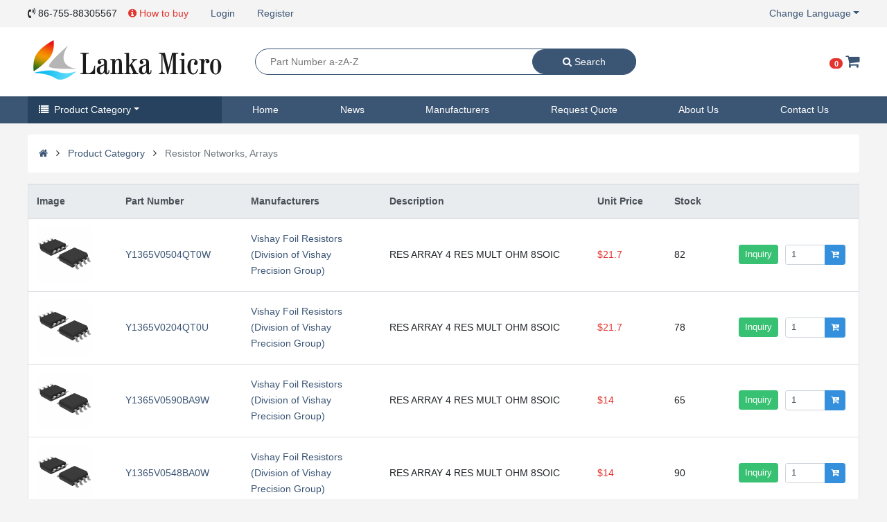

--- FILE ---
content_type: text/html; charset=UTF-8
request_url: https://www.lankamicro.com/product-category/Resistors_Resistor-Networks-Arrays
body_size: 13730
content:
<!DOCTYPE html>
<html lang="en-US">
<head>
<meta charset="UTF-8">
<meta name="viewport" content="width=device-width, initial-scale=1.0">
<meta http-equiv="X-UA-Compatible" content="ie=edge">
<meta name="referrer" content="origin-when-crossorigin">
<meta name="csrf-token" content="Q6LlaNM5IyDHppLsi02RtsqZPtRuAmrsMe02XMWa">
<meta name="baidu-site-verification" content="OlpJv88uKh" />
<meta name="naver-site-verification" content="bca6c4105b4596a012741df36287da3577292e5c"/>
<meta name="google-site-verification" content="IK5t1aNbwig-Td0IHpIVeQgKeqW088MLNw9R0vwKTLE" />
<title>Resistor Networks, Arrays</title>
<meta name="description" content="">
<meta name="keywords" content="Resistor Networks, Arrays">
<link rel="shortcut icon" href="/favicon.ico" type="image/x-icon">
<link rel="alternate" hreflang="en" href="https://www.lankamicro.com/product-category/Resistors_Resistor-Networks-Arrays"/>
<link rel="alternate" hreflang="cn" href="https://cn.lankamicro.com/product-category/Resistors_Resistor-Networks-Arrays"/>
<link rel="alternate" hreflang="de" href="https://de.lankamicro.com/product-category/Resistors_Resistor-Networks-Arrays"/>
<link rel="alternate" hreflang="ko" href="https://ko.lankamicro.com/product-category/Resistors_Resistor-Networks-Arrays"/>
<link rel="alternate" hreflang="jp" href="https://jp.lankamicro.com/product-category/Resistors_Resistor-Networks-Arrays"/>
<link rel="alternate" hreflang="fa" href="https://fa.lankamicro.com/product-category/Resistors_Resistor-Networks-Arrays"/>
<link rel="alternate" hreflang="pt" href="https://pt.lankamicro.com/product-category/Resistors_Resistor-Networks-Arrays"/>
<link rel="alternate" hreflang="ru" href="https://ru.lankamicro.com/product-category/Resistors_Resistor-Networks-Arrays"/>
<link rel="alternate" hreflang="es" href="https://es.lankamicro.com/product-category/Resistors_Resistor-Networks-Arrays"/>
<link rel="stylesheet" href="https://s.lankamicro.com/css/app.css?v=20210607188">

<link rel="stylesheet" href="/css/lanka.css">

    <link rel="stylesheet" href="https://cdnjs.cloudflare.com/ajax/libs/font-awesome/4.7.0/css/font-awesome.min.css" integrity="sha512-SfTiTlX6kk+qitfevl/7LibUOeJWlt9rbyDn92a1DqWOw9vWG2MFoays0sgObmWazO5BQPiFucnnEAjpAB+/Sw==" crossorigin="anonymous" referrerpolicy="no-referrer" />
<!-- Global site tag (gtag.js) - Google Analytics -->
<script async src="https://www.googletagmanager.com/gtag/js?id=UA-153849996-1"></script>
<script>
  window.dataLayer = window.dataLayer || [];
  function gtag(){dataLayer.push(arguments);}
  gtag('js', new Date());
  gtag('config', 'G-0R4DXWRTW2');

  gtag('config', 'UA-153849996-1');
  gtag('config', 'AW-689593354');
</script>
</head>
<body>
<div id="lanka">
<header class="bg-body">
  <div class="l-container">
    <div class="d-flex">
      <nav class="nav mr-auto">
        <a class="nav-link px-0 disabled"><i class="fa fa-volume-control-phone" aria-hidden="true"></i> 86-755-88305567</a>
          <a href="/how-to-buy" class="text-danger nav-link">
              <i class="fa fa-info-circle" aria-hidden="true"></i>
              How to buy
          </a>
                          <a class="nav-link" rel="nofollow" href="https://www.lankamicro.com/login">Login</a>
                    <a class="nav-link" rel="nofollow" href="https://www.lankamicro.com/register">Register</a>
                          

      </nav>
      <ul class="nav justify-content-center">
        <li class="nav-item" id="language-box">
          <a class="nav-link dropdown-toggle pr-0" href="#">Change Language</a>
          <div class="bg-body px-3">
            <div class="row">
                            <div class="col-4 py-2 text-center">
                <a href="//www.lankamicro.com/product-category/Resistors_Resistor-Networks-Arrays">
                  <img data-src="https://s.lankamicro.com/images/flag/en.png" alt="English" width="30" height="20"><br>
                  <small>English</small>
                </a>
              </div>
                            <div class="col-4 py-2 text-center">
                <a href="//cn.lankamicro.com/product-category/Resistors_Resistor-Networks-Arrays">
                  <img data-src="https://s.lankamicro.com/images/flag/cn.png" alt="Chinese" width="30" height="20"><br>
                  <small>Chinese</small>
                </a>
              </div>
                            <div class="col-4 py-2 text-center">
                <a href="//de.lankamicro.com/product-category/Resistors_Resistor-Networks-Arrays">
                  <img data-src="https://s.lankamicro.com/images/flag/de.png" alt="German" width="30" height="20"><br>
                  <small>German</small>
                </a>
              </div>
                            <div class="col-4 py-2 text-center">
                <a href="//ko.lankamicro.com/product-category/Resistors_Resistor-Networks-Arrays">
                  <img data-src="https://s.lankamicro.com/images/flag/ko.png" alt="Korean" width="30" height="20"><br>
                  <small>Korean</small>
                </a>
              </div>
                            <div class="col-4 py-2 text-center">
                <a href="//jp.lankamicro.com/product-category/Resistors_Resistor-Networks-Arrays">
                  <img data-src="https://s.lankamicro.com/images/flag/ja.png" alt="Japanese" width="30" height="20"><br>
                  <small>Japanese</small>
                </a>
              </div>
                            <div class="col-4 py-2 text-center">
                <a href="//fa.lankamicro.com/product-category/Resistors_Resistor-Networks-Arrays">
                  <img data-src="https://s.lankamicro.com/images/flag/fa.png" alt="Farsi" width="30" height="20"><br>
                  <small>Farsi</small>
                </a>
              </div>
                            <div class="col-4 py-2 text-center">
                <a href="//pt.lankamicro.com/product-category/Resistors_Resistor-Networks-Arrays">
                  <img data-src="https://s.lankamicro.com/images/flag/pt.png" alt="Portuguese" width="30" height="20"><br>
                  <small>Portuguese</small>
                </a>
              </div>
                            <div class="col-4 py-2 text-center">
                <a href="//ru.lankamicro.com/product-category/Resistors_Resistor-Networks-Arrays">
                  <img data-src="https://s.lankamicro.com/images/flag/ru.png" alt="Russian" width="30" height="20"><br>
                  <small>Russian</small>
                </a>
              </div>
                            <div class="col-4 py-2 text-center">
                <a href="//es.lankamicro.com/product-category/Resistors_Resistor-Networks-Arrays">
                  <img data-src="https://s.lankamicro.com/images/flag/es.png" alt="Spanish" width="30" height="20"><br>
                  <small>Spanish</small>
                </a>
              </div>
                          </div>
          </div>
        </li>
      </ul>
    </div>
  </div>
</header>
<div class="sticky-top shadow-sm bg-white">
  <div class="l-container">
    <div class="d-flex">
      <div id="logo">
        <a href="/">
            <img data-src="https://s.lankamicro.com/images/logo.png" alt="Lanka Micro" width="280" height="100">
        </a>

      </div>
      <div class="d-flex pl-5 mr-auto" id="search-form">
      <form action="/search" method="get" class="search-form d-flex border border-primary m-auto">
        <input type="text" maxlength="30" class="search-input flex-grow-1" name="keyword" required placeholder="Part Number a-zA-Z" value="">
          <button class="search-btn btn btn-primary">
            <i class="fa fa-search" aria-hidden="true"></i>
            Search
          </button>
        </form>
      </div>
      <div class="d-flex">
        <div class="m-auto">
          <a href="/carts"><span class="badge badge-pill badge-danger cart-count"></span></a>
          <a class="h4 m-0" href="/carts">
            <i class="fa fa-shopping-cart" aria-hidden="true"></i>
          </a>
        </div>
      </div>
    </div>
  </div>
</div>


<nav class="bg-primary">
  <div class="l-container">
    <ul class="nav" id="l-navbar">
      <li class="nav-item" id="navbar-cate">
      <a class="nav-link active dropdown-toggle" href="/product-category"><i class="fa fa-list mr-1" aria-hidden="true"></i> Product Category</a>
        <ul class="nav flex-column  shadow-sm" id="navbar-cate-one">
                                <li class="nav-item">
            <a class="nav-link d-flex" href="/product-category#Integrated-Circuits-ICs">
              <span class="mr-auto text-truncate" style="width:200px">Integrated Circuits (ICs)</span>
              <div><i class="fa fa-angle-right" aria-hidden="true"></i></div>
              </a>
                            <ul class="nav navbar-child shadow-sm align-content-start">
                                                      <li class="nav-item col-6">
                    <a class="nav-link active text-truncate" href="/product-category/Integrated-Circuits-ICs_PMIC-Full-Half-Bridge-Drivers">PMIC - Full, Half-Bridge Drivers</a>
                    </li>
                                                                        <li class="nav-item col-6">
                    <a class="nav-link active text-truncate" href="/product-category/Integrated-Circuits-ICs_PMIC-Gate-Drivers">PMIC - Gate Drivers</a>
                    </li>
                                                                        <li class="nav-item col-6">
                    <a class="nav-link active text-truncate" href="/product-category/Integrated-Circuits-ICs_PMIC-Hot-Swap-Controllers">PMIC - Hot Swap Controllers</a>
                    </li>
                                                                        <li class="nav-item col-6">
                    <a class="nav-link active text-truncate" href="/product-category/Integrated-Circuits-ICs_PMIC-Laser-Drivers">PMIC - Laser Drivers</a>
                    </li>
                                                                        <li class="nav-item col-6">
                    <a class="nav-link active text-truncate" href="/product-category/Integrated-Circuits-ICs_PMIC-LED-Drivers">PMIC - LED Drivers</a>
                    </li>
                                                                        <li class="nav-item col-6">
                    <a class="nav-link active text-truncate" href="/product-category/Integrated-Circuits-ICs_PMIC-Lighting-Ballast-Controllers">PMIC - Lighting, Ballast Controllers</a>
                    </li>
                                                                        <li class="nav-item col-6">
                    <a class="nav-link active text-truncate" href="/product-category/Integrated-Circuits-ICs_PMIC-Motor-Drivers-Controllers">PMIC - Motor Drivers, Controllers</a>
                    </li>
                                                                        <li class="nav-item col-6">
                    <a class="nav-link active text-truncate" href="/product-category/Integrated-Circuits-ICs_PMIC-OR-Controllers-Ideal-Diodes">PMIC - OR Controllers, Ideal Diodes</a>
                    </li>
                                                                        <li class="nav-item col-6">
                    <a class="nav-link active text-truncate" href="/product-category/Integrated-Circuits-ICs_PMIC-PFC-Power-Factor-Correction">PMIC - PFC (Power Factor Correction)</a>
                    </li>
                                                                        <li class="nav-item col-6">
                    <a class="nav-link active text-truncate" href="/product-category/Integrated-Circuits-ICs_PMIC-Power-Distribution-Switches-Load-Drivers">PMIC - Power Distribution Switches, Load Drivers</a>
                    </li>
                                                                        <li class="nav-item col-6">
                    <a class="nav-link active text-truncate" href="/product-category/Integrated-Circuits-ICs_PMIC-Power-Management-Specialized">PMIC - Power Management - Specialized</a>
                    </li>
                                                                        <li class="nav-item col-6">
                    <a class="nav-link active text-truncate" href="/product-category/Integrated-Circuits-ICs_PMIC-Power-Over-Ethernet-PoE-Controllers">PMIC - Power Over Ethernet (PoE) Controllers</a>
                    </li>
                                                                                                                                                                                                                                                                                                                                                                                                                                                                                                                                                                                                                                                                                                                                                                                                                                                                                                                                                                                                                                                                                                                                                                                                                                                                                                                                                                                                                                                                                                                                                                                                                                                                                                                                                                                                                                                                                                                                                                                                                                                                                                                                                                                                                                                                                                                                                                                                                                                                                                                                                                                                                                                                                                                                                                                                                                                                                                                                                                                                                                                                                                                                                                                                    <li class="col-12 text-center">
                  <img data-src="https://s.lankamicro.com/images/productcate/2019/12/14/aIxLhmA3vJ6pt6NK2o8Y0p5yeUosr2.webp" alt="Integrated Circuits (ICs)" width="560" height="250">
                </li>
              </ul>
                          </li>
                    
                                <li class="nav-item">
            <a class="nav-link d-flex" href="/product-category#Capacitors">
              <span class="mr-auto text-truncate" style="width:200px">Capacitors</span>
              <div><i class="fa fa-angle-right" aria-hidden="true"></i></div>
              </a>
                            <ul class="nav navbar-child shadow-sm align-content-start">
                                                      <li class="nav-item col-6">
                    <a class="nav-link active text-truncate" href="/product-category/Capacitors_Aluminum-Polymer-Capacitors">Aluminum - Polymer Capacitors</a>
                    </li>
                                                                        <li class="nav-item col-6">
                    <a class="nav-link active text-truncate" href="/product-category/Capacitors_Aluminum-Electrolytic-Capacitors">Aluminum Electrolytic Capacitors</a>
                    </li>
                                                                        <li class="nav-item col-6">
                    <a class="nav-link active text-truncate" href="/product-category/Capacitors_Capacitor-Networks-Arrays">Capacitor Networks, Arrays</a>
                    </li>
                                                                        <li class="nav-item col-6">
                    <a class="nav-link active text-truncate" href="/product-category/Capacitors_Ceramic-Capacitors">Ceramic Capacitors</a>
                    </li>
                                                                        <li class="nav-item col-6">
                    <a class="nav-link active text-truncate" href="/product-category/Capacitors_Electric-Double-Layer-Capacitors-EDLC-Supercapacitors">Electric Double Layer Capacitors (EDLC), Supercapacitors</a>
                    </li>
                                                                        <li class="nav-item col-6">
                    <a class="nav-link active text-truncate" href="/product-category/Capacitors_Film-Capacitors">Film Capacitors</a>
                    </li>
                                                                        <li class="nav-item col-6">
                    <a class="nav-link active text-truncate" href="/product-category/Capacitors_Mica-and-PTFE-Capacitors">Mica and PTFE Capacitors</a>
                    </li>
                                                                        <li class="nav-item col-6">
                    <a class="nav-link active text-truncate" href="/product-category/Capacitors_Niobium-Oxide-Capacitors">Niobium Oxide Capacitors</a>
                    </li>
                                                                        <li class="nav-item col-6">
                    <a class="nav-link active text-truncate" href="/product-category/Capacitors_Silicon-Capacitors">Silicon Capacitors</a>
                    </li>
                                                                        <li class="nav-item col-6">
                    <a class="nav-link active text-truncate" href="/product-category/Capacitors_Tantalum-Polymer-Capacitors">Tantalum - Polymer Capacitors</a>
                    </li>
                                                                        <li class="nav-item col-6">
                    <a class="nav-link active text-truncate" href="/product-category/Capacitors_Tantalum-Capacitors">Tantalum Capacitors</a>
                    </li>
                                                                        <li class="nav-item col-6">
                    <a class="nav-link active text-truncate" href="/product-category/Capacitors_Thin-Film-Capacitors">Thin Film Capacitors</a>
                    </li>
                                                                                    <li class="col-12 text-center">
                  <img data-src="https://s.lankamicro.com/images/productcate/2019/12/14/aAzx43F1MroSCmmj09tgaCngAj3oNg.webp" alt="Capacitors" width="560" height="250">
                </li>
              </ul>
                          </li>
                    
                                <li class="nav-item">
            <a class="nav-link d-flex" href="/product-category#Resistors">
              <span class="mr-auto text-truncate" style="width:200px">Resistors</span>
              <div><i class="fa fa-angle-right" aria-hidden="true"></i></div>
              </a>
                            <ul class="nav navbar-child shadow-sm align-content-start">
                                                      <li class="nav-item col-6">
                    <a class="nav-link active text-truncate" href="/product-category/Resistors_Accessories">Accessories</a>
                    </li>
                                                                        <li class="nav-item col-6">
                    <a class="nav-link active text-truncate" href="/product-category/Resistors_Chassis-Mount-Resistors">Chassis Mount Resistors</a>
                    </li>
                                                                        <li class="nav-item col-6">
                    <a class="nav-link active text-truncate" href="/product-category/Resistors_Chip-Resistor-Surface-Mount">Chip Resistor - Surface Mount</a>
                    </li>
                                                                        <li class="nav-item col-6">
                    <a class="nav-link active text-truncate" href="/product-category/Resistors_Resistor-Networks-Arrays">Resistor Networks, Arrays</a>
                    </li>
                                                                        <li class="nav-item col-6">
                    <a class="nav-link active text-truncate" href="/product-category/Resistors_Specialized-Resistors">Specialized Resistors</a>
                    </li>
                                                                        <li class="nav-item col-6">
                    <a class="nav-link active text-truncate" href="/product-category/Resistors_Through-Hole-Resistors">Through Hole Resistors</a>
                    </li>
                                                  <li class="col-12 text-center">
                  <img data-src="https://s.lankamicro.com/images/productcate/2019/12/14/sYi3ELyaqVkEqGnLzqRenXpED9iejl.webp" alt="Resistors" width="560" height="250">
                </li>
              </ul>
                          </li>
                    
                                <li class="nav-item">
            <a class="nav-link d-flex" href="/product-category#Connectors-Interconnects">
              <span class="mr-auto text-truncate" style="width:200px">Connectors, Interconnects</span>
              <div><i class="fa fa-angle-right" aria-hidden="true"></i></div>
              </a>
                            <ul class="nav navbar-child shadow-sm align-content-start">
                                                      <li class="nav-item col-6">
                    <a class="nav-link active text-truncate" href="/product-category/Connectors-Interconnects_Terminal-Blocks-Panel-Mount">Terminal Blocks - Panel Mount</a>
                    </li>
                                                                        <li class="nav-item col-6">
                    <a class="nav-link active text-truncate" href="/product-category/Connectors-Interconnects_Terminal-Blocks-Power-Distribution">Terminal Blocks - Power Distribution</a>
                    </li>
                                                                        <li class="nav-item col-6">
                    <a class="nav-link active text-truncate" href="/product-category/Connectors-Interconnects_Terminal-Blocks-Specialized">Terminal Blocks - Specialized</a>
                    </li>
                                                                        <li class="nav-item col-6">
                    <a class="nav-link active text-truncate" href="/product-category/Connectors-Interconnects_Terminal-Blocks-Wire-to-Board">Terminal Blocks - Wire to Board</a>
                    </li>
                                                                        <li class="nav-item col-6">
                    <a class="nav-link active text-truncate" href="/product-category/Connectors-Interconnects_Terminal-Junction-Systems">Terminal Junction Systems</a>
                    </li>
                                                                        <li class="nav-item col-6">
                    <a class="nav-link active text-truncate" href="/product-category/Connectors-Interconnects_Terminal-Strips-and-Turret-Boards">Terminal Strips and Turret Boards</a>
                    </li>
                                                                        <li class="nav-item col-6">
                    <a class="nav-link active text-truncate" href="/product-category/Connectors-Interconnects_Terminals-Accessories">Terminals - Accessories</a>
                    </li>
                                                                        <li class="nav-item col-6">
                    <a class="nav-link active text-truncate" href="/product-category/Connectors-Interconnects_Terminals-Adapters">Terminals - Adapters</a>
                    </li>
                                                                        <li class="nav-item col-6">
                    <a class="nav-link active text-truncate" href="/product-category/Connectors-Interconnects_Terminals-Barrel-Bullet-Connectors">Terminals - Barrel, Bullet Connectors</a>
                    </li>
                                                                        <li class="nav-item col-6">
                    <a class="nav-link active text-truncate" href="/product-category/Connectors-Interconnects_Terminals-Foil-Connectors">Terminals - Foil Connectors</a>
                    </li>
                                                                        <li class="nav-item col-6">
                    <a class="nav-link active text-truncate" href="/product-category/Connectors-Interconnects_Terminals-Housings-Boots">Terminals - Housings, Boots</a>
                    </li>
                                                                        <li class="nav-item col-6">
                    <a class="nav-link active text-truncate" href="/product-category/Connectors-Interconnects_Terminals-Knife-Connectors">Terminals - Knife Connectors</a>
                    </li>
                                                                                                                                                                                                                                                                                                                                                                                                                                                                                                                                                                                                                                                                                                                                                                                                                                                                                                                                                                                                                                                                                                                                                                                                                                                                                                                                                                                                                                                                                                                                                                                                                                                                                                                                                                                                                                                                                                                                                                                                                                                                                                                                                                                                                                                                                                                                                                                                                                                                                                                                                                                                                                                                                                                                                                                                                                                                                                                                                                                                                                                                                                                                                                                                                                                                                                                                                                                                                                                                                                                                                                                                                                                                                                                                                                                                                                                                                                                                                                                                                                                                                                                                                                                                                                                                                                                                                                                                                                                                                                                                                                                                                                                                                        <li class="col-12 text-center">
                  <img data-src="https://s.lankamicro.com/images/productcate/2019/12/14/bEykWDvUyr4hs83TwJZ4dIvyJF7QD8.webp" alt="Connectors, Interconnects" width="560" height="250">
                </li>
              </ul>
                          </li>
                    
                                <li class="nav-item">
            <a class="nav-link d-flex" href="/product-category#Audio-Products">
              <span class="mr-auto text-truncate" style="width:200px">Audio Products</span>
              <div><i class="fa fa-angle-right" aria-hidden="true"></i></div>
              </a>
                            <ul class="nav navbar-child shadow-sm align-content-start">
                                                      <li class="nav-item col-6">
                    <a class="nav-link active text-truncate" href="/product-category/Audio-Products_Accessories">Accessories</a>
                    </li>
                                                                        <li class="nav-item col-6">
                    <a class="nav-link active text-truncate" href="/product-category/Audio-Products_Alarms-Buzzers-and-Sirens">Alarms, Buzzers, and Sirens</a>
                    </li>
                                                                        <li class="nav-item col-6">
                    <a class="nav-link active text-truncate" href="/product-category/Audio-Products_Buzzer-Elements-Piezo-Benders">Buzzer Elements, Piezo Benders</a>
                    </li>
                                                                        <li class="nav-item col-6">
                    <a class="nav-link active text-truncate" href="/product-category/Audio-Products_Microphones">Microphones</a>
                    </li>
                                                                        <li class="nav-item col-6">
                    <a class="nav-link active text-truncate" href="/product-category/Audio-Products_Speakers">Speakers</a>
                    </li>
                                                  <li class="col-12 text-center">
                  <img data-src="https://s.lankamicro.com/images/productcate/2019/12/14/Scvkup2nMunRnUoO7VULHvqJTyNEOO.webp" alt="Audio Products" width="560" height="250">
                </li>
              </ul>
                          </li>
                    
                                <li class="nav-item">
            <a class="nav-link d-flex" href="/product-category#Crystals-Oscillators-Resonators">
              <span class="mr-auto text-truncate" style="width:200px">Crystals, Oscillators, Resonators</span>
              <div><i class="fa fa-angle-right" aria-hidden="true"></i></div>
              </a>
                            <ul class="nav navbar-child shadow-sm align-content-start">
                                                      <li class="nav-item col-6">
                    <a class="nav-link active text-truncate" href="/product-category/Crystals-Oscillators-Resonators_Accessories">Accessories</a>
                    </li>
                                                                        <li class="nav-item col-6">
                    <a class="nav-link active text-truncate" href="/product-category/Crystals-Oscillators-Resonators_Crystals">Crystals</a>
                    </li>
                                                                        <li class="nav-item col-6">
                    <a class="nav-link active text-truncate" href="/product-category/Crystals-Oscillators-Resonators_Oscillators">Oscillators</a>
                    </li>
                                                                        <li class="nav-item col-6">
                    <a class="nav-link active text-truncate" href="/product-category/Crystals-Oscillators-Resonators_Pin-Configurable-Selectable-Oscillators">Pin Configurable/Selectable Oscillators</a>
                    </li>
                                                                        <li class="nav-item col-6">
                    <a class="nav-link active text-truncate" href="/product-category/Crystals-Oscillators-Resonators_Programmable-Oscillators">Programmable Oscillators</a>
                    </li>
                                                                        <li class="nav-item col-6">
                    <a class="nav-link active text-truncate" href="/product-category/Crystals-Oscillators-Resonators_Resonators">Resonators</a>
                    </li>
                                                                        <li class="nav-item col-6">
                    <a class="nav-link active text-truncate" href="/product-category/Crystals-Oscillators-Resonators_Stand-Alone-Programmers">Stand Alone Programmers</a>
                    </li>
                                                                        <li class="nav-item col-6">
                    <a class="nav-link active text-truncate" href="/product-category/Crystals-Oscillators-Resonators_VCOs-Voltage-Controlled-Oscillators">VCOs (Voltage Controlled Oscillators)</a>
                    </li>
                                                  <li class="col-12 text-center">
                  <img data-src="https://s.lankamicro.com/images/productcate/2019/12/14/2qlP3CkqObBV71zR2n8GcRbHTY44xI.webp" alt="Crystals, Oscillators, Resonators" width="560" height="250">
                </li>
              </ul>
                          </li>
                    
                                <li class="nav-item">
            <a class="nav-link d-flex" href="/product-category#Discrete-Semiconductor-Products">
              <span class="mr-auto text-truncate" style="width:200px">Discrete Semiconductor Products</span>
              <div><i class="fa fa-angle-right" aria-hidden="true"></i></div>
              </a>
                            <ul class="nav navbar-child shadow-sm align-content-start">
                                                      <li class="nav-item col-6">
                    <a class="nav-link active text-truncate" href="/product-category/Discrete-Semiconductor-Products_Diodes-Bridge-Rectifiers">Diodes - Bridge Rectifiers</a>
                    </li>
                                                                        <li class="nav-item col-6">
                    <a class="nav-link active text-truncate" href="/product-category/Discrete-Semiconductor-Products_Diodes-Rectifiers-Arrays">Diodes - Rectifiers - Arrays</a>
                    </li>
                                                                        <li class="nav-item col-6">
                    <a class="nav-link active text-truncate" href="/product-category/Discrete-Semiconductor-Products_Diodes-Rectifiers-Single">Diodes - Rectifiers - Single</a>
                    </li>
                                                                        <li class="nav-item col-6">
                    <a class="nav-link active text-truncate" href="/product-category/Discrete-Semiconductor-Products_Diodes-RF">Diodes - RF</a>
                    </li>
                                                                        <li class="nav-item col-6">
                    <a class="nav-link active text-truncate" href="/product-category/Discrete-Semiconductor-Products_Diodes-Variable-Capacitance-Varicaps-Varactors">Diodes - Variable Capacitance (Varicaps, Varactors)</a>
                    </li>
                                                                        <li class="nav-item col-6">
                    <a class="nav-link active text-truncate" href="/product-category/Discrete-Semiconductor-Products_Diodes-Zener-Arrays">Diodes - Zener - Arrays</a>
                    </li>
                                                                        <li class="nav-item col-6">
                    <a class="nav-link active text-truncate" href="/product-category/Discrete-Semiconductor-Products_Diodes-Zener-Single">Diodes - Zener - Single</a>
                    </li>
                                                                        <li class="nav-item col-6">
                    <a class="nav-link active text-truncate" href="/product-category/Discrete-Semiconductor-Products_Power-Driver-Modules">Power Driver Modules</a>
                    </li>
                                                                        <li class="nav-item col-6">
                    <a class="nav-link active text-truncate" href="/product-category/Discrete-Semiconductor-Products_Thyristors-DIACs-SIDACs">Thyristors - DIACs, SIDACs</a>
                    </li>
                                                                        <li class="nav-item col-6">
                    <a class="nav-link active text-truncate" href="/product-category/Discrete-Semiconductor-Products_Thyristors-SCRs">Thyristors - SCRs</a>
                    </li>
                                                                        <li class="nav-item col-6">
                    <a class="nav-link active text-truncate" href="/product-category/Discrete-Semiconductor-Products_Thyristors-SCRs-Modules">Thyristors - SCRs - Modules</a>
                    </li>
                                                                        <li class="nav-item col-6">
                    <a class="nav-link active text-truncate" href="/product-category/Discrete-Semiconductor-Products_Thyristors-TRIACs">Thyristors - TRIACs</a>
                    </li>
                                                                                                                                                                                                                                                                                                                                                                                                                                                                                                                                              <li class="col-12 text-center">
                  <img data-src="https://s.lankamicro.com/images/productcate/2019/12/14/r3ujn1gSVkfVNuNZL4Nz8gMbJYbLxR.webp" alt="Discrete Semiconductor Products" width="560" height="250">
                </li>
              </ul>
                          </li>
                    
                                <li class="nav-item">
            <a class="nav-link d-flex" href="/product-category#Battery-Products">
              <span class="mr-auto text-truncate" style="width:200px">Battery Products</span>
              <div><i class="fa fa-angle-right" aria-hidden="true"></i></div>
              </a>
                            <ul class="nav navbar-child shadow-sm align-content-start">
                                                      <li class="nav-item col-6">
                    <a class="nav-link active text-truncate" href="/product-category/Battery-Products_Accessories">Accessories</a>
                    </li>
                                                                        <li class="nav-item col-6">
                    <a class="nav-link active text-truncate" href="/product-category/Battery-Products_Batteries-Non-Rechargeable-Primary">Batteries Non-Rechargeable (Primary)</a>
                    </li>
                                                                        <li class="nav-item col-6">
                    <a class="nav-link active text-truncate" href="/product-category/Battery-Products_Batteries-Rechargeable-Secondary">Batteries Rechargeable (Secondary)</a>
                    </li>
                                                                        <li class="nav-item col-6">
                    <a class="nav-link active text-truncate" href="/product-category/Battery-Products_Battery-Chargers">Battery Chargers</a>
                    </li>
                                                                        <li class="nav-item col-6">
                    <a class="nav-link active text-truncate" href="/product-category/Battery-Products_Battery-Holders-Clips-Contacts">Battery Holders, Clips, Contacts</a>
                    </li>
                                                                        <li class="nav-item col-6">
                    <a class="nav-link active text-truncate" href="/product-category/Battery-Products_Battery-Packs">Battery Packs</a>
                    </li>
                                                                        <li class="nav-item col-6">
                    <a class="nav-link active text-truncate" href="/product-category/Battery-Products_Cigarette-Lighter-Assemblies">Cigarette Lighter Assemblies</a>
                    </li>
                                                  <li class="col-12 text-center">
                  <img data-src="https://s.lankamicro.com/images/productcate/2019/12/14/mOdN0DuF2OAq97sATZcv4Jtt3edoXz.webp" alt="Battery Products" width="560" height="250">
                </li>
              </ul>
                          </li>
                    
                                <li class="nav-item">
            <a class="nav-link d-flex" href="/product-category#Development-Boards-Kits-Programmers">
              <span class="mr-auto text-truncate" style="width:200px">Development Boards, Kits, Programmers</span>
              <div><i class="fa fa-angle-right" aria-hidden="true"></i></div>
              </a>
                            <ul class="nav navbar-child shadow-sm align-content-start">
                                                      <li class="nav-item col-6">
                    <a class="nav-link active text-truncate" href="/product-category/Development-Boards-Kits-Programmers_Accessories">Accessories</a>
                    </li>
                                                                        <li class="nav-item col-6">
                    <a class="nav-link active text-truncate" href="/product-category/Development-Boards-Kits-Programmers_Evaluation-and-Demonstration-Boards-and-Kits">Evaluation and Demonstration Boards and Kits</a>
                    </li>
                                                                        <li class="nav-item col-6">
                    <a class="nav-link active text-truncate" href="/product-category/Development-Boards-Kits-Programmers_Evaluation-Boards-Analog-to-Digital-Converters-ADCs">Evaluation Boards - Analog to Digital Converters (ADCs)</a>
                    </li>
                                                                        <li class="nav-item col-6">
                    <a class="nav-link active text-truncate" href="/product-category/Development-Boards-Kits-Programmers_Evaluation-Boards-Audio-Amplifiers">Evaluation Boards - Audio Amplifiers</a>
                    </li>
                                                                        <li class="nav-item col-6">
                    <a class="nav-link active text-truncate" href="/product-category/Development-Boards-Kits-Programmers_Evaluation-Boards-DC-DC-AC-DC-Off-Line-SMPS">Evaluation Boards - DC/DC &amp; AC/DC (Off-Line) SMPS</a>
                    </li>
                                                                        <li class="nav-item col-6">
                    <a class="nav-link active text-truncate" href="/product-category/Development-Boards-Kits-Programmers_Evaluation-Boards-Digital-to-Analog-Converters-DACs">Evaluation Boards - Digital to Analog Converters (DACs)</a>
                    </li>
                                                                        <li class="nav-item col-6">
                    <a class="nav-link active text-truncate" href="/product-category/Development-Boards-Kits-Programmers_Evaluation-Boards-Embedded-Complex-Logic-FPGA-CPLD">Evaluation Boards - Embedded - Complex Logic (FPGA, CPLD)</a>
                    </li>
                                                                        <li class="nav-item col-6">
                    <a class="nav-link active text-truncate" href="/product-category/Development-Boards-Kits-Programmers_Evaluation-Boards-Embedded-MCU-DSP">Evaluation Boards - Embedded - MCU, DSP</a>
                    </li>
                                                                        <li class="nav-item col-6">
                    <a class="nav-link active text-truncate" href="/product-category/Development-Boards-Kits-Programmers_Evaluation-Boards-Expansion-Boards-Daughter-Cards">Evaluation Boards - Expansion Boards, Daughter Cards</a>
                    </li>
                                                                        <li class="nav-item col-6">
                    <a class="nav-link active text-truncate" href="/product-category/Development-Boards-Kits-Programmers_Evaluation-Boards-LED-Drivers">Evaluation Boards - LED Drivers</a>
                    </li>
                                                                        <li class="nav-item col-6">
                    <a class="nav-link active text-truncate" href="/product-category/Development-Boards-Kits-Programmers_Evaluation-Boards-Linear-Voltage-Regulators">Evaluation Boards - Linear Voltage Regulators</a>
                    </li>
                                                                        <li class="nav-item col-6">
                    <a class="nav-link active text-truncate" href="/product-category/Development-Boards-Kits-Programmers_Evaluation-Boards-Op-Amps">Evaluation Boards - Op Amps</a>
                    </li>
                                                                                                                                                                                                                            <li class="col-12 text-center">
                  <img data-src="https://s.lankamicro.com/images/productcate/2019/12/14/l3ledJXqM40kYZmjYL8JhhYyZbPcv6.webp" alt="Development Boards, Kits, Programmers" width="560" height="250">
                </li>
              </ul>
                          </li>
                    
                                <li class="nav-item">
            <a class="nav-link d-flex" href="/product-category#Boxes-Enclosures-Racks">
              <span class="mr-auto text-truncate" style="width:200px">Boxes, Enclosures, Racks</span>
              <div><i class="fa fa-angle-right" aria-hidden="true"></i></div>
              </a>
                            <ul class="nav navbar-child shadow-sm align-content-start">
                                                      <li class="nav-item col-6">
                    <a class="nav-link active text-truncate" href="/product-category/Boxes-Enclosures-Racks_Backplanes">Backplanes</a>
                    </li>
                                                                        <li class="nav-item col-6">
                    <a class="nav-link active text-truncate" href="/product-category/Boxes-Enclosures-Racks_Box-Accessories">Box Accessories</a>
                    </li>
                                                                        <li class="nav-item col-6">
                    <a class="nav-link active text-truncate" href="/product-category/Boxes-Enclosures-Racks_Box-Components">Box Components</a>
                    </li>
                                                                        <li class="nav-item col-6">
                    <a class="nav-link active text-truncate" href="/product-category/Boxes-Enclosures-Racks_Boxes">Boxes</a>
                    </li>
                                                                        <li class="nav-item col-6">
                    <a class="nav-link active text-truncate" href="/product-category/Boxes-Enclosures-Racks_Cams">Cams</a>
                    </li>
                                                                        <li class="nav-item col-6">
                    <a class="nav-link active text-truncate" href="/product-category/Boxes-Enclosures-Racks_Card-Guide-Accessories">Card Guide Accessories</a>
                    </li>
                                                                        <li class="nav-item col-6">
                    <a class="nav-link active text-truncate" href="/product-category/Boxes-Enclosures-Racks_Card-Guides">Card Guides</a>
                    </li>
                                                                        <li class="nav-item col-6">
                    <a class="nav-link active text-truncate" href="/product-category/Boxes-Enclosures-Racks_Card-Rack-Accessories">Card Rack Accessories</a>
                    </li>
                                                                        <li class="nav-item col-6">
                    <a class="nav-link active text-truncate" href="/product-category/Boxes-Enclosures-Racks_Card-Racks">Card Racks</a>
                    </li>
                                                                        <li class="nav-item col-6">
                    <a class="nav-link active text-truncate" href="/product-category/Boxes-Enclosures-Racks_Evaluation-Development-Board-Enclosures">Evaluation, Development Board Enclosures</a>
                    </li>
                                                                        <li class="nav-item col-6">
                    <a class="nav-link active text-truncate" href="/product-category/Boxes-Enclosures-Racks_Handles">Handles</a>
                    </li>
                                                                        <li class="nav-item col-6">
                    <a class="nav-link active text-truncate" href="/product-category/Boxes-Enclosures-Racks_Latches-Locks">Latches, Locks</a>
                    </li>
                                                                                                                                                                                                                                                              <li class="col-12 text-center">
                  <img data-src="https://s.lankamicro.com/images/productcate/2019/12/14/GEpefyzyLlxoecgsDXOnUeNPx6Vl3A.webp" alt="Boxes, Enclosures, Racks" width="560" height="250">
                </li>
              </ul>
                          </li>
                    
                                <li class="nav-item">
            <a class="nav-link d-flex" href="/product-category#Kits">
              <span class="mr-auto text-truncate" style="width:200px">Kits</span>
              <div><i class="fa fa-angle-right" aria-hidden="true"></i></div>
              </a>
                            <ul class="nav navbar-child shadow-sm align-content-start">
                                                      <li class="nav-item col-6">
                    <a class="nav-link active text-truncate" href="/product-category/Kits_Accessories">Accessories</a>
                    </li>
                                                                        <li class="nav-item col-6">
                    <a class="nav-link active text-truncate" href="/product-category/Kits_Audio-Kits">Audio Kits</a>
                    </li>
                                                                        <li class="nav-item col-6">
                    <a class="nav-link active text-truncate" href="/product-category/Kits_Cable-Assemblies">Cable Assemblies</a>
                    </li>
                                                                        <li class="nav-item col-6">
                    <a class="nav-link active text-truncate" href="/product-category/Kits_Cables-Wires-Single-Conductors">Cables, Wires - Single Conductors</a>
                    </li>
                                                                        <li class="nav-item col-6">
                    <a class="nav-link active text-truncate" href="/product-category/Kits_Capacitor-Kits">Capacitor Kits</a>
                    </li>
                                                                        <li class="nav-item col-6">
                    <a class="nav-link active text-truncate" href="/product-category/Kits_Circuit-Protection-Assortment-Kits">Circuit Protection - Assortment Kits</a>
                    </li>
                                                                        <li class="nav-item col-6">
                    <a class="nav-link active text-truncate" href="/product-category/Kits_Circuit-Protection-Kits-Fuse">Circuit Protection Kits - Fuse</a>
                    </li>
                                                                        <li class="nav-item col-6">
                    <a class="nav-link active text-truncate" href="/product-category/Kits_Circuit-Protection-Kits-TVS-Diodes">Circuit Protection Kits - TVS Diodes</a>
                    </li>
                                                                        <li class="nav-item col-6">
                    <a class="nav-link active text-truncate" href="/product-category/Kits_Connector-Adapter-Kits">Connector Adapter Kits</a>
                    </li>
                                                                        <li class="nav-item col-6">
                    <a class="nav-link active text-truncate" href="/product-category/Kits_Connector-Kits">Connector Kits</a>
                    </li>
                                                                        <li class="nav-item col-6">
                    <a class="nav-link active text-truncate" href="/product-category/Kits_Crystal-Kits">Crystal Kits</a>
                    </li>
                                                                        <li class="nav-item col-6">
                    <a class="nav-link active text-truncate" href="/product-category/Kits_Discrete-Assortment-Kits">Discrete Assortment Kits</a>
                    </li>
                                                                                                                                                                                                                                                                                                                                                                                                                                                                                                                                                                                                                                                                                                                                                          <li class="col-12 text-center">
                  <img data-src="https://s.lankamicro.com/images/productcate/2019/12/14/7lG9tPVagw2v2jRWlXAqdOlbB4XSRa.webp" alt="Kits" width="560" height="250">
                </li>
              </ul>
                          </li>
                    
                                <li class="nav-item">
            <a class="nav-link d-flex" href="/product-category#Isolators">
              <span class="mr-auto text-truncate" style="width:200px">Isolators</span>
              <div><i class="fa fa-angle-right" aria-hidden="true"></i></div>
              </a>
                            <ul class="nav navbar-child shadow-sm align-content-start">
                                                      <li class="nav-item col-6">
                    <a class="nav-link active text-truncate" href="/product-category/Isolators_Digital-Isolators">Digital Isolators</a>
                    </li>
                                                                        <li class="nav-item col-6">
                    <a class="nav-link active text-truncate" href="/product-category/Isolators_Isolators-Gate-Drivers">Isolators - Gate Drivers</a>
                    </li>
                                                                        <li class="nav-item col-6">
                    <a class="nav-link active text-truncate" href="/product-category/Isolators_Optoisolators-Logic-Output">Optoisolators - Logic Output</a>
                    </li>
                                                                        <li class="nav-item col-6">
                    <a class="nav-link active text-truncate" href="/product-category/Isolators_Optoisolators-Transistor-Photovoltaic-Output">Optoisolators - Transistor, Photovoltaic Output</a>
                    </li>
                                                                        <li class="nav-item col-6">
                    <a class="nav-link active text-truncate" href="/product-category/Isolators_Optoisolators-Triac-SCR-Output">Optoisolators - Triac, SCR Output</a>
                    </li>
                                                                        <li class="nav-item col-6">
                    <a class="nav-link active text-truncate" href="/product-category/Isolators_Special-Purpose">Special Purpose</a>
                    </li>
                                                  <li class="col-12 text-center">
                  <img data-src="https://s.lankamicro.com/images/productcate/2019/12/14/6lh8PFFAOZqYFqxAt8ycCyhiHvkmGC.webp" alt="Isolators" width="560" height="250">
                </li>
              </ul>
                          </li>
                    
                              
                              
                              
                              
                              
                              
                              
                              
                              
                              
                              
                              
                              
                              
                              
                              
                              
                              
                              
                              
                              
                              
                              
                              
                              
                              
                              
                              
                              
                              
                  </ul>
      </li>
      <li class="nav-item flex-fill">
      <a class="nav-link" href="/">Home</a>
      </li>
      <li class="nav-item flex-fill">
          <a class="nav-link" href="/news-category">News</a>
      </li>
      <li class="nav-item flex-fill">
          <a class="nav-link" href="/manufacturers">Manufacturers</a>
      </li>
      <li class="nav-item flex-fill">
          <a class="nav-link" href="/request-quote">Request Quote</a>
      </li>
      <li class="nav-item flex-fill">
          <a class="nav-link" href="/about">About Us</a>
      </li>
      <li class="nav-item flex-fill">
          <a class="nav-link" href="/contact">Contact Us</a>
      </li>
    </ul>
  </div>
</nav><main class="position-relative">
  <div class="l-container pt-3">
    <nav class="mb-3 px-3 py-3 bg-white text-truncate rounded">
  <a href="/"><i class="fa fa-home" aria-hidden="true"></i></a>
  <i class="fa fa-angle-right mx-2" aria-hidden="true"></i>
      <a class="breadcrumb-item" href="/product-category">Product Category</a>
  <i class="fa fa-angle-right mx-2" aria-hidden="true"></i>
        
      <span class="text-muted">Resistor Networks, Arrays</span>
        
  </nav>      
    <div class="bg-white border mb-3 min-height" id="product-table">
  <table class="table table-hover">
    <thead class="thead-light">
      <tr>
        <th>Image</th>
        <th>Part Number</th>
        <th style="width:200px">Manufacturers</th>
        <th style="width:300px">Description</th>
        <th >Unit Price</th>
        <th >Stock</th>
        <th class="text-center" style="width:200px"></th>
      </tr>
    </thead>
    <tbody>
            <tr>
        <td class="align-middle extand-imgbox">
          <a href="/products/Vishay-Foil-Resistors-Division-of-Vishay-Precision-Group-/Y1365V0504QT0W"><img src="https://s.lankamicro.com/images/no.jpg" data-src="https://s.lankamicro.com/images/product/2019/10/31/ff443ac7aa9db372225870ecb7c6501a.jpg" alt="Y1365V0504QT0W" width="80px" height="80px"></a>
          <div class="extand-img">
            <img src="https://s.lankamicro.com/images/no.jpg" class="rounded" data-src="https://s.lankamicro.com/images/product/2019/10/31/ff443ac7aa9db372225870ecb7c6501a.jpg" alt="Y1365V0504QT0W" width="350px" height="350px">
          </div>
        </td>
        <td class="align-middle">
          <a href="/products/Vishay-Foil-Resistors-Division-of-Vishay-Precision-Group-/Y1365V0504QT0W">Y1365V0504QT0W</a>
        </td>
        <td class="align-middle">
          <a href="/manufacturers/Vishay-Foil-Resistors-Division-of-Vishay-Precision-Group-">Vishay Foil Resistors (Division of Vishay Precision Group)</a>
        </td>
        <td class="align-middle">RES ARRAY 4 RES MULT OHM 8SOIC</td>
        <td class="align-middle text-danger">$21.7</td>
        <td class="align-middle">82</td>
        <td class="align-middle text-center">
                            <div class="d-flex">
                    <div class="col-4 mr-2">
                        <a href="/request-quote?id=4804612" rel="nofollow" class="btn btn-sm btn-success">Inquiry</a>
                    </div>
                    <div class="col-8">
                        <div class="input-group input-group-sm">
                            <input type="number" class="form-control" name="quantity" min="1" value="1" step="1" onchange="getQty(this.value)">
                            <div class="input-group-append">
                                <button type="button" class="btn btn-blue"
                                        data-toggle="modal" data-target="#add-cart"
                                        onclick="addCart(4804612)"> <i class="fa fa-cart-plus" aria-hidden="true"></i></button>
                            </div>
                        </div>
                    </div>
                </div>
                    </td>
      </tr>
            <tr>
        <td class="align-middle extand-imgbox">
          <a href="/products/Vishay-Foil-Resistors-Division-of-Vishay-Precision-Group-/Y1365V0204QT0U"><img src="https://s.lankamicro.com/images/no.jpg" data-src="https://s.lankamicro.com/images/product/2019/10/31/ff443ac7aa9db372225870ecb7c6501a.jpg" alt="Y1365V0204QT0U" width="80px" height="80px"></a>
          <div class="extand-img">
            <img src="https://s.lankamicro.com/images/no.jpg" class="rounded" data-src="https://s.lankamicro.com/images/product/2019/10/31/ff443ac7aa9db372225870ecb7c6501a.jpg" alt="Y1365V0204QT0U" width="350px" height="350px">
          </div>
        </td>
        <td class="align-middle">
          <a href="/products/Vishay-Foil-Resistors-Division-of-Vishay-Precision-Group-/Y1365V0204QT0U">Y1365V0204QT0U</a>
        </td>
        <td class="align-middle">
          <a href="/manufacturers/Vishay-Foil-Resistors-Division-of-Vishay-Precision-Group-">Vishay Foil Resistors (Division of Vishay Precision Group)</a>
        </td>
        <td class="align-middle">RES ARRAY 4 RES MULT OHM 8SOIC</td>
        <td class="align-middle text-danger">$21.7</td>
        <td class="align-middle">78</td>
        <td class="align-middle text-center">
                            <div class="d-flex">
                    <div class="col-4 mr-2">
                        <a href="/request-quote?id=4804613" rel="nofollow" class="btn btn-sm btn-success">Inquiry</a>
                    </div>
                    <div class="col-8">
                        <div class="input-group input-group-sm">
                            <input type="number" class="form-control" name="quantity" min="1" value="1" step="1" onchange="getQty(this.value)">
                            <div class="input-group-append">
                                <button type="button" class="btn btn-blue"
                                        data-toggle="modal" data-target="#add-cart"
                                        onclick="addCart(4804613)"> <i class="fa fa-cart-plus" aria-hidden="true"></i></button>
                            </div>
                        </div>
                    </div>
                </div>
                    </td>
      </tr>
            <tr>
        <td class="align-middle extand-imgbox">
          <a href="/products/Vishay-Foil-Resistors-Division-of-Vishay-Precision-Group-/Y1365V0590BA9W"><img src="https://s.lankamicro.com/images/no.jpg" data-src="https://s.lankamicro.com/images/product/2019/10/31/ff443ac7aa9db372225870ecb7c6501a.jpg" alt="Y1365V0590BA9W" width="80px" height="80px"></a>
          <div class="extand-img">
            <img src="https://s.lankamicro.com/images/no.jpg" class="rounded" data-src="https://s.lankamicro.com/images/product/2019/10/31/ff443ac7aa9db372225870ecb7c6501a.jpg" alt="Y1365V0590BA9W" width="350px" height="350px">
          </div>
        </td>
        <td class="align-middle">
          <a href="/products/Vishay-Foil-Resistors-Division-of-Vishay-Precision-Group-/Y1365V0590BA9W">Y1365V0590BA9W</a>
        </td>
        <td class="align-middle">
          <a href="/manufacturers/Vishay-Foil-Resistors-Division-of-Vishay-Precision-Group-">Vishay Foil Resistors (Division of Vishay Precision Group)</a>
        </td>
        <td class="align-middle">RES ARRAY 4 RES MULT OHM 8SOIC</td>
        <td class="align-middle text-danger">$14</td>
        <td class="align-middle">65</td>
        <td class="align-middle text-center">
                            <div class="d-flex">
                    <div class="col-4 mr-2">
                        <a href="/request-quote?id=4809744" rel="nofollow" class="btn btn-sm btn-success">Inquiry</a>
                    </div>
                    <div class="col-8">
                        <div class="input-group input-group-sm">
                            <input type="number" class="form-control" name="quantity" min="1" value="1" step="1" onchange="getQty(this.value)">
                            <div class="input-group-append">
                                <button type="button" class="btn btn-blue"
                                        data-toggle="modal" data-target="#add-cart"
                                        onclick="addCart(4809744)"> <i class="fa fa-cart-plus" aria-hidden="true"></i></button>
                            </div>
                        </div>
                    </div>
                </div>
                    </td>
      </tr>
            <tr>
        <td class="align-middle extand-imgbox">
          <a href="/products/Vishay-Foil-Resistors-Division-of-Vishay-Precision-Group-/Y1365V0548BA0W"><img src="https://s.lankamicro.com/images/no.jpg" data-src="https://s.lankamicro.com/images/product/2019/10/31/ff443ac7aa9db372225870ecb7c6501a.jpg" alt="Y1365V0548BA0W" width="80px" height="80px"></a>
          <div class="extand-img">
            <img src="https://s.lankamicro.com/images/no.jpg" class="rounded" data-src="https://s.lankamicro.com/images/product/2019/10/31/ff443ac7aa9db372225870ecb7c6501a.jpg" alt="Y1365V0548BA0W" width="350px" height="350px">
          </div>
        </td>
        <td class="align-middle">
          <a href="/products/Vishay-Foil-Resistors-Division-of-Vishay-Precision-Group-/Y1365V0548BA0W">Y1365V0548BA0W</a>
        </td>
        <td class="align-middle">
          <a href="/manufacturers/Vishay-Foil-Resistors-Division-of-Vishay-Precision-Group-">Vishay Foil Resistors (Division of Vishay Precision Group)</a>
        </td>
        <td class="align-middle">RES ARRAY 4 RES MULT OHM 8SOIC</td>
        <td class="align-middle text-danger">$14</td>
        <td class="align-middle">90</td>
        <td class="align-middle text-center">
                            <div class="d-flex">
                    <div class="col-4 mr-2">
                        <a href="/request-quote?id=4809745" rel="nofollow" class="btn btn-sm btn-success">Inquiry</a>
                    </div>
                    <div class="col-8">
                        <div class="input-group input-group-sm">
                            <input type="number" class="form-control" name="quantity" min="1" value="1" step="1" onchange="getQty(this.value)">
                            <div class="input-group-append">
                                <button type="button" class="btn btn-blue"
                                        data-toggle="modal" data-target="#add-cart"
                                        onclick="addCart(4809745)"> <i class="fa fa-cart-plus" aria-hidden="true"></i></button>
                            </div>
                        </div>
                    </div>
                </div>
                    </td>
      </tr>
            <tr>
        <td class="align-middle extand-imgbox">
          <a href="/products/Vishay-Foil-Resistors-Division-of-Vishay-Precision-Group-/Y1365V0180BA9W"><img src="https://s.lankamicro.com/images/no.jpg" data-src="https://s.lankamicro.com/images/product/2019/10/31/ff443ac7aa9db372225870ecb7c6501a.jpg" alt="Y1365V0180BA9W" width="80px" height="80px"></a>
          <div class="extand-img">
            <img src="https://s.lankamicro.com/images/no.jpg" class="rounded" data-src="https://s.lankamicro.com/images/product/2019/10/31/ff443ac7aa9db372225870ecb7c6501a.jpg" alt="Y1365V0180BA9W" width="350px" height="350px">
          </div>
        </td>
        <td class="align-middle">
          <a href="/products/Vishay-Foil-Resistors-Division-of-Vishay-Precision-Group-/Y1365V0180BA9W">Y1365V0180BA9W</a>
        </td>
        <td class="align-middle">
          <a href="/manufacturers/Vishay-Foil-Resistors-Division-of-Vishay-Precision-Group-">Vishay Foil Resistors (Division of Vishay Precision Group)</a>
        </td>
        <td class="align-middle">RES ARRAY 4 RES 200 OHM 8SOIC</td>
        <td class="align-middle text-danger">$14</td>
        <td class="align-middle">57</td>
        <td class="align-middle text-center">
                            <div class="d-flex">
                    <div class="col-4 mr-2">
                        <a href="/request-quote?id=4809746" rel="nofollow" class="btn btn-sm btn-success">Inquiry</a>
                    </div>
                    <div class="col-8">
                        <div class="input-group input-group-sm">
                            <input type="number" class="form-control" name="quantity" min="1" value="1" step="1" onchange="getQty(this.value)">
                            <div class="input-group-append">
                                <button type="button" class="btn btn-blue"
                                        data-toggle="modal" data-target="#add-cart"
                                        onclick="addCart(4809746)"> <i class="fa fa-cart-plus" aria-hidden="true"></i></button>
                            </div>
                        </div>
                    </div>
                </div>
                    </td>
      </tr>
            <tr>
        <td class="align-middle extand-imgbox">
          <a href="/products/Vishay-Foil-Resistors-Division-of-Vishay-Precision-Group-/Y1365V0180BA9R"><img src="https://s.lankamicro.com/images/no.jpg" data-src="https://s.lankamicro.com/images/product/2019/10/31/ff443ac7aa9db372225870ecb7c6501a.jpg" alt="Y1365V0180BA9R" width="80px" height="80px"></a>
          <div class="extand-img">
            <img src="https://s.lankamicro.com/images/no.jpg" class="rounded" data-src="https://s.lankamicro.com/images/product/2019/10/31/ff443ac7aa9db372225870ecb7c6501a.jpg" alt="Y1365V0180BA9R" width="350px" height="350px">
          </div>
        </td>
        <td class="align-middle">
          <a href="/products/Vishay-Foil-Resistors-Division-of-Vishay-Precision-Group-/Y1365V0180BA9R">Y1365V0180BA9R</a>
        </td>
        <td class="align-middle">
          <a href="/manufacturers/Vishay-Foil-Resistors-Division-of-Vishay-Precision-Group-">Vishay Foil Resistors (Division of Vishay Precision Group)</a>
        </td>
        <td class="align-middle">RES ARRAY 4 RES 200 OHM 8SOIC</td>
        <td class="align-middle text-danger">$14</td>
        <td class="align-middle">66</td>
        <td class="align-middle text-center">
                            <div class="d-flex">
                    <div class="col-4 mr-2">
                        <a href="/request-quote?id=4809747" rel="nofollow" class="btn btn-sm btn-success">Inquiry</a>
                    </div>
                    <div class="col-8">
                        <div class="input-group input-group-sm">
                            <input type="number" class="form-control" name="quantity" min="1" value="1" step="1" onchange="getQty(this.value)">
                            <div class="input-group-append">
                                <button type="button" class="btn btn-blue"
                                        data-toggle="modal" data-target="#add-cart"
                                        onclick="addCart(4809747)"> <i class="fa fa-cart-plus" aria-hidden="true"></i></button>
                            </div>
                        </div>
                    </div>
                </div>
                    </td>
      </tr>
            <tr>
        <td class="align-middle extand-imgbox">
          <a href="/products/Vishay-Foil-Resistors-Division-of-Vishay-Precision-Group-/Y1365V0176BA9R"><img src="https://s.lankamicro.com/images/no.jpg" data-src="https://s.lankamicro.com/images/product/2019/10/31/ff443ac7aa9db372225870ecb7c6501a.jpg" alt="Y1365V0176BA9R" width="80px" height="80px"></a>
          <div class="extand-img">
            <img src="https://s.lankamicro.com/images/no.jpg" class="rounded" data-src="https://s.lankamicro.com/images/product/2019/10/31/ff443ac7aa9db372225870ecb7c6501a.jpg" alt="Y1365V0176BA9R" width="350px" height="350px">
          </div>
        </td>
        <td class="align-middle">
          <a href="/products/Vishay-Foil-Resistors-Division-of-Vishay-Precision-Group-/Y1365V0176BA9R">Y1365V0176BA9R</a>
        </td>
        <td class="align-middle">
          <a href="/manufacturers/Vishay-Foil-Resistors-Division-of-Vishay-Precision-Group-">Vishay Foil Resistors (Division of Vishay Precision Group)</a>
        </td>
        <td class="align-middle">RES ARRAY 4 RES 2K OHM 8SOIC</td>
        <td class="align-middle text-danger">$14</td>
        <td class="align-middle">57</td>
        <td class="align-middle text-center">
                            <div class="d-flex">
                    <div class="col-4 mr-2">
                        <a href="/request-quote?id=4809748" rel="nofollow" class="btn btn-sm btn-success">Inquiry</a>
                    </div>
                    <div class="col-8">
                        <div class="input-group input-group-sm">
                            <input type="number" class="form-control" name="quantity" min="1" value="1" step="1" onchange="getQty(this.value)">
                            <div class="input-group-append">
                                <button type="button" class="btn btn-blue"
                                        data-toggle="modal" data-target="#add-cart"
                                        onclick="addCart(4809748)"> <i class="fa fa-cart-plus" aria-hidden="true"></i></button>
                            </div>
                        </div>
                    </div>
                </div>
                    </td>
      </tr>
            <tr>
        <td class="align-middle extand-imgbox">
          <a href="/products/Vishay-Foil-Resistors-Division-of-Vishay-Precision-Group-/Y1365V0023BA9R"><img src="https://s.lankamicro.com/images/no.jpg" data-src="https://s.lankamicro.com/images/product/2019/10/31/ff443ac7aa9db372225870ecb7c6501a.jpg" alt="Y1365V0023BA9R" width="80px" height="80px"></a>
          <div class="extand-img">
            <img src="https://s.lankamicro.com/images/no.jpg" class="rounded" data-src="https://s.lankamicro.com/images/product/2019/10/31/ff443ac7aa9db372225870ecb7c6501a.jpg" alt="Y1365V0023BA9R" width="350px" height="350px">
          </div>
        </td>
        <td class="align-middle">
          <a href="/products/Vishay-Foil-Resistors-Division-of-Vishay-Precision-Group-/Y1365V0023BA9R">Y1365V0023BA9R</a>
        </td>
        <td class="align-middle">
          <a href="/manufacturers/Vishay-Foil-Resistors-Division-of-Vishay-Precision-Group-">Vishay Foil Resistors (Division of Vishay Precision Group)</a>
        </td>
        <td class="align-middle">RES ARRAY 4 RES 500 OHM 8SOIC</td>
        <td class="align-middle text-danger">$14</td>
        <td class="align-middle">90</td>
        <td class="align-middle text-center">
                            <div class="d-flex">
                    <div class="col-4 mr-2">
                        <a href="/request-quote?id=4809749" rel="nofollow" class="btn btn-sm btn-success">Inquiry</a>
                    </div>
                    <div class="col-8">
                        <div class="input-group input-group-sm">
                            <input type="number" class="form-control" name="quantity" min="1" value="1" step="1" onchange="getQty(this.value)">
                            <div class="input-group-append">
                                <button type="button" class="btn btn-blue"
                                        data-toggle="modal" data-target="#add-cart"
                                        onclick="addCart(4809749)"> <i class="fa fa-cart-plus" aria-hidden="true"></i></button>
                            </div>
                        </div>
                    </div>
                </div>
                    </td>
      </tr>
            <tr>
        <td class="align-middle extand-imgbox">
          <a href="/products/Vishay-Foil-Resistors-Division-of-Vishay-Precision-Group-/Y1365V0019BB9R"><img src="https://s.lankamicro.com/images/no.jpg" data-src="https://s.lankamicro.com/images/product/2019/10/31/ff443ac7aa9db372225870ecb7c6501a.jpg" alt="Y1365V0019BB9R" width="80px" height="80px"></a>
          <div class="extand-img">
            <img src="https://s.lankamicro.com/images/no.jpg" class="rounded" data-src="https://s.lankamicro.com/images/product/2019/10/31/ff443ac7aa9db372225870ecb7c6501a.jpg" alt="Y1365V0019BB9R" width="350px" height="350px">
          </div>
        </td>
        <td class="align-middle">
          <a href="/products/Vishay-Foil-Resistors-Division-of-Vishay-Precision-Group-/Y1365V0019BB9R">Y1365V0019BB9R</a>
        </td>
        <td class="align-middle">
          <a href="/manufacturers/Vishay-Foil-Resistors-Division-of-Vishay-Precision-Group-">Vishay Foil Resistors (Division of Vishay Precision Group)</a>
        </td>
        <td class="align-middle">RES ARRAY 4 RES 5K OHM 8SOIC</td>
        <td class="align-middle text-danger">$14</td>
        <td class="align-middle">79</td>
        <td class="align-middle text-center">
                            <div class="d-flex">
                    <div class="col-4 mr-2">
                        <a href="/request-quote?id=4809750" rel="nofollow" class="btn btn-sm btn-success">Inquiry</a>
                    </div>
                    <div class="col-8">
                        <div class="input-group input-group-sm">
                            <input type="number" class="form-control" name="quantity" min="1" value="1" step="1" onchange="getQty(this.value)">
                            <div class="input-group-append">
                                <button type="button" class="btn btn-blue"
                                        data-toggle="modal" data-target="#add-cart"
                                        onclick="addCart(4809750)"> <i class="fa fa-cart-plus" aria-hidden="true"></i></button>
                            </div>
                        </div>
                    </div>
                </div>
                    </td>
      </tr>
            <tr>
        <td class="align-middle extand-imgbox">
          <a href="/products/Vishay-Foil-Resistors-Division-of-Vishay-Precision-Group-/Y1365V0019BA9R"><img src="https://s.lankamicro.com/images/no.jpg" data-src="https://s.lankamicro.com/images/product/2019/10/31/ff443ac7aa9db372225870ecb7c6501a.jpg" alt="Y1365V0019BA9R" width="80px" height="80px"></a>
          <div class="extand-img">
            <img src="https://s.lankamicro.com/images/no.jpg" class="rounded" data-src="https://s.lankamicro.com/images/product/2019/10/31/ff443ac7aa9db372225870ecb7c6501a.jpg" alt="Y1365V0019BA9R" width="350px" height="350px">
          </div>
        </td>
        <td class="align-middle">
          <a href="/products/Vishay-Foil-Resistors-Division-of-Vishay-Precision-Group-/Y1365V0019BA9R">Y1365V0019BA9R</a>
        </td>
        <td class="align-middle">
          <a href="/manufacturers/Vishay-Foil-Resistors-Division-of-Vishay-Precision-Group-">Vishay Foil Resistors (Division of Vishay Precision Group)</a>
        </td>
        <td class="align-middle">RES ARRAY 4 RES 5K OHM 8SOIC</td>
        <td class="align-middle text-danger">$14</td>
        <td class="align-middle">77</td>
        <td class="align-middle text-center">
                            <div class="d-flex">
                    <div class="col-4 mr-2">
                        <a href="/request-quote?id=4809751" rel="nofollow" class="btn btn-sm btn-success">Inquiry</a>
                    </div>
                    <div class="col-8">
                        <div class="input-group input-group-sm">
                            <input type="number" class="form-control" name="quantity" min="1" value="1" step="1" onchange="getQty(this.value)">
                            <div class="input-group-append">
                                <button type="button" class="btn btn-blue"
                                        data-toggle="modal" data-target="#add-cart"
                                        onclick="addCart(4809751)"> <i class="fa fa-cart-plus" aria-hidden="true"></i></button>
                            </div>
                        </div>
                    </div>
                </div>
                    </td>
      </tr>
            <tr>
        <td class="align-middle extand-imgbox">
          <a href="/products/Vishay-Foil-Resistors-Division-of-Vishay-Precision-Group-/Y1365V0261AT9R"><img src="https://s.lankamicro.com/images/no.jpg" data-src="https://s.lankamicro.com/images/product/2019/10/31/ff443ac7aa9db372225870ecb7c6501a.jpg" alt="Y1365V0261AT9R" width="80px" height="80px"></a>
          <div class="extand-img">
            <img src="https://s.lankamicro.com/images/no.jpg" class="rounded" data-src="https://s.lankamicro.com/images/product/2019/10/31/ff443ac7aa9db372225870ecb7c6501a.jpg" alt="Y1365V0261AT9R" width="350px" height="350px">
          </div>
        </td>
        <td class="align-middle">
          <a href="/products/Vishay-Foil-Resistors-Division-of-Vishay-Precision-Group-/Y1365V0261AT9R">Y1365V0261AT9R</a>
        </td>
        <td class="align-middle">
          <a href="/manufacturers/Vishay-Foil-Resistors-Division-of-Vishay-Precision-Group-">Vishay Foil Resistors (Division of Vishay Precision Group)</a>
        </td>
        <td class="align-middle">RES ARRAY 4 RES MULT OHM 8SOIC</td>
        <td class="align-middle text-danger">$17.36</td>
        <td class="align-middle">89</td>
        <td class="align-middle text-center">
                            <div class="d-flex">
                    <div class="col-4 mr-2">
                        <a href="/request-quote?id=4809497" rel="nofollow" class="btn btn-sm btn-success">Inquiry</a>
                    </div>
                    <div class="col-8">
                        <div class="input-group input-group-sm">
                            <input type="number" class="form-control" name="quantity" min="1" value="1" step="1" onchange="getQty(this.value)">
                            <div class="input-group-append">
                                <button type="button" class="btn btn-blue"
                                        data-toggle="modal" data-target="#add-cart"
                                        onclick="addCart(4809497)"> <i class="fa fa-cart-plus" aria-hidden="true"></i></button>
                            </div>
                        </div>
                    </div>
                </div>
                    </td>
      </tr>
            <tr>
        <td class="align-middle extand-imgbox">
          <a href="/products/Vishay-Foil-Resistors-Division-of-Vishay-Precision-Group-/Y1365V0207AT0W"><img src="https://s.lankamicro.com/images/no.jpg" data-src="https://s.lankamicro.com/images/product/2019/10/31/ff443ac7aa9db372225870ecb7c6501a.jpg" alt="Y1365V0207AT0W" width="80px" height="80px"></a>
          <div class="extand-img">
            <img src="https://s.lankamicro.com/images/no.jpg" class="rounded" data-src="https://s.lankamicro.com/images/product/2019/10/31/ff443ac7aa9db372225870ecb7c6501a.jpg" alt="Y1365V0207AT0W" width="350px" height="350px">
          </div>
        </td>
        <td class="align-middle">
          <a href="/products/Vishay-Foil-Resistors-Division-of-Vishay-Precision-Group-/Y1365V0207AT0W">Y1365V0207AT0W</a>
        </td>
        <td class="align-middle">
          <a href="/manufacturers/Vishay-Foil-Resistors-Division-of-Vishay-Precision-Group-">Vishay Foil Resistors (Division of Vishay Precision Group)</a>
        </td>
        <td class="align-middle">RES ARRAY 4 RES MULT OHM 8SOIC</td>
        <td class="align-middle text-danger">$17.36</td>
        <td class="align-middle">73</td>
        <td class="align-middle text-center">
                            <div class="d-flex">
                    <div class="col-4 mr-2">
                        <a href="/request-quote?id=4809498" rel="nofollow" class="btn btn-sm btn-success">Inquiry</a>
                    </div>
                    <div class="col-8">
                        <div class="input-group input-group-sm">
                            <input type="number" class="form-control" name="quantity" min="1" value="1" step="1" onchange="getQty(this.value)">
                            <div class="input-group-append">
                                <button type="button" class="btn btn-blue"
                                        data-toggle="modal" data-target="#add-cart"
                                        onclick="addCart(4809498)"> <i class="fa fa-cart-plus" aria-hidden="true"></i></button>
                            </div>
                        </div>
                    </div>
                </div>
                    </td>
      </tr>
            <tr>
        <td class="align-middle extand-imgbox">
          <a href="/products/Vishay-Foil-Resistors-Division-of-Vishay-Precision-Group-/Y1365V0008AT9W"><img src="https://s.lankamicro.com/images/no.jpg" data-src="https://s.lankamicro.com/images/product/2019/10/31/ff443ac7aa9db372225870ecb7c6501a.jpg" alt="Y1365V0008AT9W" width="80px" height="80px"></a>
          <div class="extand-img">
            <img src="https://s.lankamicro.com/images/no.jpg" class="rounded" data-src="https://s.lankamicro.com/images/product/2019/10/31/ff443ac7aa9db372225870ecb7c6501a.jpg" alt="Y1365V0008AT9W" width="350px" height="350px">
          </div>
        </td>
        <td class="align-middle">
          <a href="/products/Vishay-Foil-Resistors-Division-of-Vishay-Precision-Group-/Y1365V0008AT9W">Y1365V0008AT9W</a>
        </td>
        <td class="align-middle">
          <a href="/manufacturers/Vishay-Foil-Resistors-Division-of-Vishay-Precision-Group-">Vishay Foil Resistors (Division of Vishay Precision Group)</a>
        </td>
        <td class="align-middle">RES ARRAY 4 RES 10K OHM 8SOIC</td>
        <td class="align-middle text-danger">$17.36</td>
        <td class="align-middle">50</td>
        <td class="align-middle text-center">
                            <div class="d-flex">
                    <div class="col-4 mr-2">
                        <a href="/request-quote?id=4809499" rel="nofollow" class="btn btn-sm btn-success">Inquiry</a>
                    </div>
                    <div class="col-8">
                        <div class="input-group input-group-sm">
                            <input type="number" class="form-control" name="quantity" min="1" value="1" step="1" onchange="getQty(this.value)">
                            <div class="input-group-append">
                                <button type="button" class="btn btn-blue"
                                        data-toggle="modal" data-target="#add-cart"
                                        onclick="addCart(4809499)"> <i class="fa fa-cart-plus" aria-hidden="true"></i></button>
                            </div>
                        </div>
                    </div>
                </div>
                    </td>
      </tr>
            <tr>
        <td class="align-middle extand-imgbox">
          <a href="/products/Vishay-Foil-Resistors-Division-of-Vishay-Precision-Group-/Y1365V0546QQ9U"><img src="https://s.lankamicro.com/images/no.jpg" data-src="https://s.lankamicro.com/images/product/2019/10/31/ff443ac7aa9db372225870ecb7c6501a.jpg" alt="Y1365V0546QQ9U" width="80px" height="80px"></a>
          <div class="extand-img">
            <img src="https://s.lankamicro.com/images/no.jpg" class="rounded" data-src="https://s.lankamicro.com/images/product/2019/10/31/ff443ac7aa9db372225870ecb7c6501a.jpg" alt="Y1365V0546QQ9U" width="350px" height="350px">
          </div>
        </td>
        <td class="align-middle">
          <a href="/products/Vishay-Foil-Resistors-Division-of-Vishay-Precision-Group-/Y1365V0546QQ9U">Y1365V0546QQ9U</a>
        </td>
        <td class="align-middle">
          <a href="/manufacturers/Vishay-Foil-Resistors-Division-of-Vishay-Precision-Group-">Vishay Foil Resistors (Division of Vishay Precision Group)</a>
        </td>
        <td class="align-middle">RES ARRAY 4 RES 8.56K OHM 8SOIC</td>
        <td class="align-middle text-danger">$17.3</td>
        <td class="align-middle">79</td>
        <td class="align-middle text-center">
                            <div class="d-flex">
                    <div class="col-4 mr-2">
                        <a href="/request-quote?id=4809500" rel="nofollow" class="btn btn-sm btn-success">Inquiry</a>
                    </div>
                    <div class="col-8">
                        <div class="input-group input-group-sm">
                            <input type="number" class="form-control" name="quantity" min="1" value="1" step="1" onchange="getQty(this.value)">
                            <div class="input-group-append">
                                <button type="button" class="btn btn-blue"
                                        data-toggle="modal" data-target="#add-cart"
                                        onclick="addCart(4809500)"> <i class="fa fa-cart-plus" aria-hidden="true"></i></button>
                            </div>
                        </div>
                    </div>
                </div>
                    </td>
      </tr>
            <tr>
        <td class="align-middle extand-imgbox">
          <a href="/products/Vishay-Foil-Resistors-Division-of-Vishay-Precision-Group-/Y1365V0545QQ9U"><img src="https://s.lankamicro.com/images/no.jpg" data-src="https://s.lankamicro.com/images/product/2019/10/31/ff443ac7aa9db372225870ecb7c6501a.jpg" alt="Y1365V0545QQ9U" width="80px" height="80px"></a>
          <div class="extand-img">
            <img src="https://s.lankamicro.com/images/no.jpg" class="rounded" data-src="https://s.lankamicro.com/images/product/2019/10/31/ff443ac7aa9db372225870ecb7c6501a.jpg" alt="Y1365V0545QQ9U" width="350px" height="350px">
          </div>
        </td>
        <td class="align-middle">
          <a href="/products/Vishay-Foil-Resistors-Division-of-Vishay-Precision-Group-/Y1365V0545QQ9U">Y1365V0545QQ9U</a>
        </td>
        <td class="align-middle">
          <a href="/manufacturers/Vishay-Foil-Resistors-Division-of-Vishay-Precision-Group-">Vishay Foil Resistors (Division of Vishay Precision Group)</a>
        </td>
        <td class="align-middle">RES ARRAY 4 RES 8.16K OHM 8SOIC</td>
        <td class="align-middle text-danger">$17.3</td>
        <td class="align-middle">95</td>
        <td class="align-middle text-center">
                            <div class="d-flex">
                    <div class="col-4 mr-2">
                        <a href="/request-quote?id=4809501" rel="nofollow" class="btn btn-sm btn-success">Inquiry</a>
                    </div>
                    <div class="col-8">
                        <div class="input-group input-group-sm">
                            <input type="number" class="form-control" name="quantity" min="1" value="1" step="1" onchange="getQty(this.value)">
                            <div class="input-group-append">
                                <button type="button" class="btn btn-blue"
                                        data-toggle="modal" data-target="#add-cart"
                                        onclick="addCart(4809501)"> <i class="fa fa-cart-plus" aria-hidden="true"></i></button>
                            </div>
                        </div>
                    </div>
                </div>
                    </td>
      </tr>
            <tr>
        <td class="align-middle extand-imgbox">
          <a href="/products/Vishay-Foil-Resistors-Division-of-Vishay-Precision-Group-/Y1365V0544QQ9U"><img src="https://s.lankamicro.com/images/no.jpg" data-src="https://s.lankamicro.com/images/product/2019/10/31/ff443ac7aa9db372225870ecb7c6501a.jpg" alt="Y1365V0544QQ9U" width="80px" height="80px"></a>
          <div class="extand-img">
            <img src="https://s.lankamicro.com/images/no.jpg" class="rounded" data-src="https://s.lankamicro.com/images/product/2019/10/31/ff443ac7aa9db372225870ecb7c6501a.jpg" alt="Y1365V0544QQ9U" width="350px" height="350px">
          </div>
        </td>
        <td class="align-middle">
          <a href="/products/Vishay-Foil-Resistors-Division-of-Vishay-Precision-Group-/Y1365V0544QQ9U">Y1365V0544QQ9U</a>
        </td>
        <td class="align-middle">
          <a href="/manufacturers/Vishay-Foil-Resistors-Division-of-Vishay-Precision-Group-">Vishay Foil Resistors (Division of Vishay Precision Group)</a>
        </td>
        <td class="align-middle">RES ARRAY 4 RES 7.96K OHM 8SOIC</td>
        <td class="align-middle text-danger">$17.3</td>
        <td class="align-middle">88</td>
        <td class="align-middle text-center">
                            <div class="d-flex">
                    <div class="col-4 mr-2">
                        <a href="/request-quote?id=4809502" rel="nofollow" class="btn btn-sm btn-success">Inquiry</a>
                    </div>
                    <div class="col-8">
                        <div class="input-group input-group-sm">
                            <input type="number" class="form-control" name="quantity" min="1" value="1" step="1" onchange="getQty(this.value)">
                            <div class="input-group-append">
                                <button type="button" class="btn btn-blue"
                                        data-toggle="modal" data-target="#add-cart"
                                        onclick="addCart(4809502)"> <i class="fa fa-cart-plus" aria-hidden="true"></i></button>
                            </div>
                        </div>
                    </div>
                </div>
                    </td>
      </tr>
            <tr>
        <td class="align-middle extand-imgbox">
          <a href="/products/Vishay-Foil-Resistors-Division-of-Vishay-Precision-Group-/Y1365V0543QQ9U"><img src="https://s.lankamicro.com/images/no.jpg" data-src="https://s.lankamicro.com/images/product/2019/10/31/ff443ac7aa9db372225870ecb7c6501a.jpg" alt="Y1365V0543QQ9U" width="80px" height="80px"></a>
          <div class="extand-img">
            <img src="https://s.lankamicro.com/images/no.jpg" class="rounded" data-src="https://s.lankamicro.com/images/product/2019/10/31/ff443ac7aa9db372225870ecb7c6501a.jpg" alt="Y1365V0543QQ9U" width="350px" height="350px">
          </div>
        </td>
        <td class="align-middle">
          <a href="/products/Vishay-Foil-Resistors-Division-of-Vishay-Precision-Group-/Y1365V0543QQ9U">Y1365V0543QQ9U</a>
        </td>
        <td class="align-middle">
          <a href="/manufacturers/Vishay-Foil-Resistors-Division-of-Vishay-Precision-Group-">Vishay Foil Resistors (Division of Vishay Precision Group)</a>
        </td>
        <td class="align-middle">RES ARRAY 4 RES 7.87K OHM 8SOIC</td>
        <td class="align-middle text-danger">$17.3</td>
        <td class="align-middle">55</td>
        <td class="align-middle text-center">
                            <div class="d-flex">
                    <div class="col-4 mr-2">
                        <a href="/request-quote?id=4809503" rel="nofollow" class="btn btn-sm btn-success">Inquiry</a>
                    </div>
                    <div class="col-8">
                        <div class="input-group input-group-sm">
                            <input type="number" class="form-control" name="quantity" min="1" value="1" step="1" onchange="getQty(this.value)">
                            <div class="input-group-append">
                                <button type="button" class="btn btn-blue"
                                        data-toggle="modal" data-target="#add-cart"
                                        onclick="addCart(4809503)"> <i class="fa fa-cart-plus" aria-hidden="true"></i></button>
                            </div>
                        </div>
                    </div>
                </div>
                    </td>
      </tr>
            <tr>
        <td class="align-middle extand-imgbox">
          <a href="/products/Vishay-Foil-Resistors-Division-of-Vishay-Precision-Group-/Y1365V0542QQ9U"><img src="https://s.lankamicro.com/images/no.jpg" data-src="https://s.lankamicro.com/images/product/2019/10/31/ff443ac7aa9db372225870ecb7c6501a.jpg" alt="Y1365V0542QQ9U" width="80px" height="80px"></a>
          <div class="extand-img">
            <img src="https://s.lankamicro.com/images/no.jpg" class="rounded" data-src="https://s.lankamicro.com/images/product/2019/10/31/ff443ac7aa9db372225870ecb7c6501a.jpg" alt="Y1365V0542QQ9U" width="350px" height="350px">
          </div>
        </td>
        <td class="align-middle">
          <a href="/products/Vishay-Foil-Resistors-Division-of-Vishay-Precision-Group-/Y1365V0542QQ9U">Y1365V0542QQ9U</a>
        </td>
        <td class="align-middle">
          <a href="/manufacturers/Vishay-Foil-Resistors-Division-of-Vishay-Precision-Group-">Vishay Foil Resistors (Division of Vishay Precision Group)</a>
        </td>
        <td class="align-middle">RES ARRAY 4 RES 8.45K OHM 8SOIC</td>
        <td class="align-middle text-danger">$17.3</td>
        <td class="align-middle">61</td>
        <td class="align-middle text-center">
                            <div class="d-flex">
                    <div class="col-4 mr-2">
                        <a href="/request-quote?id=4809504" rel="nofollow" class="btn btn-sm btn-success">Inquiry</a>
                    </div>
                    <div class="col-8">
                        <div class="input-group input-group-sm">
                            <input type="number" class="form-control" name="quantity" min="1" value="1" step="1" onchange="getQty(this.value)">
                            <div class="input-group-append">
                                <button type="button" class="btn btn-blue"
                                        data-toggle="modal" data-target="#add-cart"
                                        onclick="addCart(4809504)"> <i class="fa fa-cart-plus" aria-hidden="true"></i></button>
                            </div>
                        </div>
                    </div>
                </div>
                    </td>
      </tr>
            <tr>
        <td class="align-middle extand-imgbox">
          <a href="/products/Vishay-Foil-Resistors-Division-of-Vishay-Precision-Group-/Y1365V0539QQ9U"><img src="https://s.lankamicro.com/images/no.jpg" data-src="https://s.lankamicro.com/images/product/2019/10/31/ff443ac7aa9db372225870ecb7c6501a.jpg" alt="Y1365V0539QQ9U" width="80px" height="80px"></a>
          <div class="extand-img">
            <img src="https://s.lankamicro.com/images/no.jpg" class="rounded" data-src="https://s.lankamicro.com/images/product/2019/10/31/ff443ac7aa9db372225870ecb7c6501a.jpg" alt="Y1365V0539QQ9U" width="350px" height="350px">
          </div>
        </td>
        <td class="align-middle">
          <a href="/products/Vishay-Foil-Resistors-Division-of-Vishay-Precision-Group-/Y1365V0539QQ9U">Y1365V0539QQ9U</a>
        </td>
        <td class="align-middle">
          <a href="/manufacturers/Vishay-Foil-Resistors-Division-of-Vishay-Precision-Group-">Vishay Foil Resistors (Division of Vishay Precision Group)</a>
        </td>
        <td class="align-middle">RES ARRAY 4 RES 8.35K OHM 8SOIC</td>
        <td class="align-middle text-danger">$17.3</td>
        <td class="align-middle">93</td>
        <td class="align-middle text-center">
                            <div class="d-flex">
                    <div class="col-4 mr-2">
                        <a href="/request-quote?id=4809505" rel="nofollow" class="btn btn-sm btn-success">Inquiry</a>
                    </div>
                    <div class="col-8">
                        <div class="input-group input-group-sm">
                            <input type="number" class="form-control" name="quantity" min="1" value="1" step="1" onchange="getQty(this.value)">
                            <div class="input-group-append">
                                <button type="button" class="btn btn-blue"
                                        data-toggle="modal" data-target="#add-cart"
                                        onclick="addCart(4809505)"> <i class="fa fa-cart-plus" aria-hidden="true"></i></button>
                            </div>
                        </div>
                    </div>
                </div>
                    </td>
      </tr>
            <tr>
        <td class="align-middle extand-imgbox">
          <a href="/products/Vishay-Foil-Resistors-Division-of-Vishay-Precision-Group-/Y1365V0193BT9W"><img src="https://s.lankamicro.com/images/no.jpg" data-src="https://s.lankamicro.com/images/product/2019/10/31/ff443ac7aa9db372225870ecb7c6501a.jpg" alt="Y1365V0193BT9W" width="80px" height="80px"></a>
          <div class="extand-img">
            <img src="https://s.lankamicro.com/images/no.jpg" class="rounded" data-src="https://s.lankamicro.com/images/product/2019/10/31/ff443ac7aa9db372225870ecb7c6501a.jpg" alt="Y1365V0193BT9W" width="350px" height="350px">
          </div>
        </td>
        <td class="align-middle">
          <a href="/products/Vishay-Foil-Resistors-Division-of-Vishay-Precision-Group-/Y1365V0193BT9W">Y1365V0193BT9W</a>
        </td>
        <td class="align-middle">
          <a href="/manufacturers/Vishay-Foil-Resistors-Division-of-Vishay-Precision-Group-">Vishay Foil Resistors (Division of Vishay Precision Group)</a>
        </td>
        <td class="align-middle">RES ARRAY 4 RES MULT OHM 8SOIC</td>
        <td class="align-middle text-danger">$52.83</td>
        <td class="align-middle">10</td>
        <td class="align-middle text-center">
                            <div class="d-flex">
                    <div class="col-4 mr-2">
                        <a href="/request-quote?id=4828193" rel="nofollow" class="btn btn-sm btn-success">Inquiry</a>
                    </div>
                    <div class="col-8">
                        <div class="input-group input-group-sm">
                            <input type="number" class="form-control" name="quantity" min="1" value="1" step="1" onchange="getQty(this.value)">
                            <div class="input-group-append">
                                <button type="button" class="btn btn-blue"
                                        data-toggle="modal" data-target="#add-cart"
                                        onclick="addCart(4828193)"> <i class="fa fa-cart-plus" aria-hidden="true"></i></button>
                            </div>
                        </div>
                    </div>
                </div>
                    </td>
      </tr>
      
    </tbody>
  </table>
  <div class="modal fade" id="add-cart" tabindex="-1" role="dialog" aria-hidden="true">
    <div class="modal-dialog modal-dialog-centered" role="document">
      <div class="modal-content">
        <div class="modal-header">
          <h5 class="modal-title" id="exampleModalLabel">Shopping Cart Info</h5>
          <button type="button" class="close" data-dismiss="modal" aria-label="Close">
            <span aria-hidden="true">&times;</span>
          </button>
        </div>
        <div class="modal-body">
          <b id="product-title"></b>
          Add to shopping cart successfully
        </div>
        <div class="modal-footer">
        <a href="/carts" class="btn btn-success">View Cart</a>
        <button type="button" class="btn btn-secondary" data-dismiss="modal">Continue Shopping</button>

        </div>
      </div>
    </div>
  </div>
  <div class="d-flex justify-content-center">
      <ul class="pagination" role="navigation">
        
                    <li class="page-item disabled" aria-disabled="true" aria-label="&laquo; Previous">
                <span class="page-link" aria-hidden="true">&lsaquo;</span>
            </li>
        
        
                    
            
            
                                                                        <li class="page-item active" aria-current="page"><span class="page-link">1</span></li>
                                                                                <li class="page-item"><a class="page-link" href="https://www.lankamicro.com/product-category/Resistors_Resistor-Networks-Arrays?page=2">2</a></li>
                                                                                <li class="page-item"><a class="page-link" href="https://www.lankamicro.com/product-category/Resistors_Resistor-Networks-Arrays?page=3">3</a></li>
                                                                                <li class="page-item"><a class="page-link" href="https://www.lankamicro.com/product-category/Resistors_Resistor-Networks-Arrays?page=4">4</a></li>
                                                                                <li class="page-item"><a class="page-link" href="https://www.lankamicro.com/product-category/Resistors_Resistor-Networks-Arrays?page=5">5</a></li>
                                                                                <li class="page-item"><a class="page-link" href="https://www.lankamicro.com/product-category/Resistors_Resistor-Networks-Arrays?page=6">6</a></li>
                                                                                <li class="page-item"><a class="page-link" href="https://www.lankamicro.com/product-category/Resistors_Resistor-Networks-Arrays?page=7">7</a></li>
                                                                                <li class="page-item"><a class="page-link" href="https://www.lankamicro.com/product-category/Resistors_Resistor-Networks-Arrays?page=8">8</a></li>
                                                                    
                            <li class="page-item disabled" aria-disabled="true"><span class="page-link">...</span></li>
            
            
                                
            
            
                                                                        <li class="page-item"><a class="page-link" href="https://www.lankamicro.com/product-category/Resistors_Resistor-Networks-Arrays?page=1460">1460</a></li>
                                                                                <li class="page-item"><a class="page-link" href="https://www.lankamicro.com/product-category/Resistors_Resistor-Networks-Arrays?page=1461">1461</a></li>
                                                        
        
                    <li class="page-item">
                <a class="page-link" href="https://www.lankamicro.com/product-category/Resistors_Resistor-Networks-Arrays?page=2" rel="next" aria-label="Next &raquo;">&rsaquo;</a>
            </li>
            </ul>

  </div>
</div>
</div>

</main>

<div class="right-bar">
  <div class="s-container position-relative">
    <div class="right-bar-content">
      <ul class="list-group">
        <a class="list-group-item list-group-item-action text-center px-0 py-2 text-info" href="/home">
          <i class="fa fa-user-circle fa-2x" aria-hidden="true"></i>
        </a>
        
        <a class="list-group-item list-group-item-action px-0 py-2 text-orange text-center" href="mailto:vip@lankamicro.com" tabindex="-1" aria-disabled="true">
          <i class="fa fa-envelope fa-2x" aria-hidden="true"></i>
        </a>
          <button class="list-group-item list-group-item-action px-0 py-2 text-success text-center" onclick="ib_wopen()">
              <i class="fa fa-comments-o fa-2x" aria-hidden="true"></i>
          </button>
        <a class="list-group-item list-group-item-action px-0 py-2 text-success text-center" href="#message-model" tabindex="-1" aria-disabled="true" data-toggle="modal" data-target="#message-model">
            <i class="fa fa-commenting-o fa-2x" aria-hidden="true"></i>
        </a>
        <a class="list-group-item list-group-item-action px-0 py-2 text-muted text-center" href="#lanka" tabindex="-1" aria-disabled="true">
          <i class="fa fa-chevron-circle-up fa-2x" aria-hidden="true"></i>
        </a>
      </ul>
    </div>
  </div>
</div>

<!-- Modal -->
<div class="modal fade" id="message-model" tabindex="-1" role="dialog" aria-labelledby="modelTitleId" aria-hidden="true">
  <div class="modal-dialog" role="document">
    <div class="modal-content">
      <div class="modal-header">
        <h5 class="modal-title">Leave Message</h5>
          <button type="button" class="close" data-dismiss="modal" aria-label="Close">
            <span aria-hidden="true">&times;</span>
          </button>
      </div>
      <div class="modal-body">
        <form action="/message" method="POST">
  <input type="hidden" name="_token" value="Q6LlaNM5IyDHppLsi02RtsqZPtRuAmrsMe02XMWa">  <div class="form-group">
    <label for=""><i class="fa fa-asterisk text-danger" aria-hidden="true"></i> E-Mail</label>
  <input type="email" class="form-control" name="email" required value="">
  </div>
  <div class="form-group">
    <label for=""><i class="fa fa-asterisk text-danger" aria-hidden="true"></i> Contact Name</label>
    <input type="text" class="form-control" name="name" required value="" maxlength="30">
  </div>
    <div class="form-group">
        <label for="">Company</label>
        <input type="text" class="form-control" name="company" value="" maxlength="120">
    </div>
  <div class="form-group">
    <label for="">Mobile Phone</label>
    <input type="text" class="form-control" name="phone" value="">
  </div>
  <div class="form-group">
    <label for=""><i class="fa fa-asterisk text-danger" aria-hidden="true"></i>Country</label>
    <select class="form-control" name="country" required>
    	<option value="" selected>Select Country</option>
              <option value="Afghanistan">Afghanistan</option>
              <option value="Aland Islands">Aland Islands</option>
              <option value="Albania">Albania</option>
              <option value="Algeria">Algeria</option>
              <option value="American Samoa">American Samoa</option>
              <option value="Andorra">Andorra</option>
              <option value="Angola">Angola</option>
              <option value="Anguilla">Anguilla</option>
              <option value="Antarctica">Antarctica</option>
              <option value="Antigua And Barbuda">Antigua And Barbuda</option>
              <option value="Argentina">Argentina</option>
              <option value="Armenia">Armenia</option>
              <option value="Aruba">Aruba</option>
              <option value="Australia">Australia</option>
              <option value="Austria">Austria</option>
              <option value="Azerbaijan">Azerbaijan</option>
              <option value="Bahamas The">Bahamas The</option>
              <option value="Bahrain">Bahrain</option>
              <option value="Bangladesh">Bangladesh</option>
              <option value="Barbados">Barbados</option>
              <option value="Belarus">Belarus</option>
              <option value="Belgium">Belgium</option>
              <option value="Belize">Belize</option>
              <option value="Benin">Benin</option>
              <option value="Bermuda">Bermuda</option>
              <option value="Bhutan">Bhutan</option>
              <option value="Bolivia">Bolivia</option>
              <option value="Bonaire">Bonaire</option>
              <option value="Sint Eustatius and Saba">Sint Eustatius and Saba</option>
              <option value="Bosnia and Herzegovina">Bosnia and Herzegovina</option>
              <option value="Botswana">Botswana</option>
              <option value="Bouvet Island">Bouvet Island</option>
              <option value="Brazil">Brazil</option>
              <option value="British Indian Ocean Territory">British Indian Ocean Territory</option>
              <option value="Brunei">Brunei</option>
              <option value="Bulgaria">Bulgaria</option>
              <option value="Burkina Faso">Burkina Faso</option>
              <option value="Burundi">Burundi</option>
              <option value="Cambodia">Cambodia</option>
              <option value="Cameroon">Cameroon</option>
              <option value="Canada">Canada</option>
              <option value="Cape Verde">Cape Verde</option>
              <option value="Cayman Islands">Cayman Islands</option>
              <option value="Central African Republic">Central African Republic</option>
              <option value="Chad">Chad</option>
              <option value="Chile">Chile</option>
              <option value="China">China</option>
              <option value="Christmas Island">Christmas Island</option>
              <option value="Cocos (Keeling) Islands">Cocos (Keeling) Islands</option>
              <option value="Colombia">Colombia</option>
              <option value="Comoros">Comoros</option>
              <option value="Congo">Congo</option>
              <option value="Congo The Democratic Republic Of The">Congo The Democratic Republic Of The</option>
              <option value="Cook Islands">Cook Islands</option>
              <option value="Costa Rica">Costa Rica</option>
              <option value="Cote D&#039;Ivoire (Ivory Coast)">Cote D&#039;Ivoire (Ivory Coast)</option>
              <option value="Croatia">Croatia</option>
              <option value="Cuba">Cuba</option>
              <option value="Curaçao">Curaçao</option>
              <option value="Cyprus">Cyprus</option>
              <option value="Czech Republic">Czech Republic</option>
              <option value="Denmark">Denmark</option>
              <option value="Djibouti">Djibouti</option>
              <option value="Dominica">Dominica</option>
              <option value="Dominican Republic">Dominican Republic</option>
              <option value="East Timor">East Timor</option>
              <option value="Ecuador">Ecuador</option>
              <option value="Egypt">Egypt</option>
              <option value="El Salvador">El Salvador</option>
              <option value="Equatorial Guinea">Equatorial Guinea</option>
              <option value="Eritrea">Eritrea</option>
              <option value="Estonia">Estonia</option>
              <option value="Ethiopia">Ethiopia</option>
              <option value="Falkland Islands">Falkland Islands</option>
              <option value="Faroe Islands">Faroe Islands</option>
              <option value="Fiji Islands">Fiji Islands</option>
              <option value="Finland">Finland</option>
              <option value="France">France</option>
              <option value="French Guiana">French Guiana</option>
              <option value="French Polynesia">French Polynesia</option>
              <option value="French Southern Territories">French Southern Territories</option>
              <option value="Gabon">Gabon</option>
              <option value="Gambia The">Gambia The</option>
              <option value="Georgia">Georgia</option>
              <option value="Germany">Germany</option>
              <option value="Ghana">Ghana</option>
              <option value="Gibraltar">Gibraltar</option>
              <option value="Greece">Greece</option>
              <option value="Greenland">Greenland</option>
              <option value="Grenada">Grenada</option>
              <option value="Guadeloupe">Guadeloupe</option>
              <option value="Guam">Guam</option>
              <option value="Guatemala">Guatemala</option>
              <option value="Guernsey and Alderney">Guernsey and Alderney</option>
              <option value="Guinea">Guinea</option>
              <option value="Guinea-Bissau">Guinea-Bissau</option>
              <option value="Guyana">Guyana</option>
              <option value="Haiti">Haiti</option>
              <option value="Heard Island and McDonald Islands">Heard Island and McDonald Islands</option>
              <option value="Honduras">Honduras</option>
              <option value="Hong Kong S.A.R.">Hong Kong S.A.R.</option>
              <option value="Hungary">Hungary</option>
              <option value="Iceland">Iceland</option>
              <option value="India">India</option>
              <option value="Indonesia">Indonesia</option>
              <option value="Iran">Iran</option>
              <option value="Iraq">Iraq</option>
              <option value="Ireland">Ireland</option>
              <option value="Israel">Israel</option>
              <option value="Italy">Italy</option>
              <option value="Jamaica">Jamaica</option>
              <option value="Japan">Japan</option>
              <option value="Jersey">Jersey</option>
              <option value="Jordan">Jordan</option>
              <option value="Kazakhstan">Kazakhstan</option>
              <option value="Kenya">Kenya</option>
              <option value="Kiribati">Kiribati</option>
              <option value="Korea North">Korea North</option>
              <option value="Korea South">Korea South</option>
              <option value="Kosovo">Kosovo</option>
              <option value="Kuwait">Kuwait</option>
              <option value="Kyrgyzstan">Kyrgyzstan</option>
              <option value="Laos">Laos</option>
              <option value="Latvia">Latvia</option>
              <option value="Lebanon">Lebanon</option>
              <option value="Lesotho">Lesotho</option>
              <option value="Liberia">Liberia</option>
              <option value="Libya">Libya</option>
              <option value="Liechtenstein">Liechtenstein</option>
              <option value="Lithuania">Lithuania</option>
              <option value="Luxembourg">Luxembourg</option>
              <option value="Macau S.A.R.">Macau S.A.R.</option>
              <option value="Macedonia">Macedonia</option>
              <option value="Madagascar">Madagascar</option>
              <option value="Malawi">Malawi</option>
              <option value="Malaysia">Malaysia</option>
              <option value="Maldives">Maldives</option>
              <option value="Mali">Mali</option>
              <option value="Malta">Malta</option>
              <option value="Man (Isle of)">Man (Isle of)</option>
              <option value="Marshall Islands">Marshall Islands</option>
              <option value="Martinique">Martinique</option>
              <option value="Mauritania">Mauritania</option>
              <option value="Mauritius">Mauritius</option>
              <option value="Mayotte">Mayotte</option>
              <option value="Mexico">Mexico</option>
              <option value="Micronesia">Micronesia</option>
              <option value="Moldova">Moldova</option>
              <option value="Monaco">Monaco</option>
              <option value="Mongolia">Mongolia</option>
              <option value="Montenegro">Montenegro</option>
              <option value="Montserrat">Montserrat</option>
              <option value="Morocco">Morocco</option>
              <option value="Mozambique">Mozambique</option>
              <option value="Myanmar">Myanmar</option>
              <option value="Namibia">Namibia</option>
              <option value="Nauru">Nauru</option>
              <option value="Nepal">Nepal</option>
              <option value="Netherlands The">Netherlands The</option>
              <option value="New Caledonia">New Caledonia</option>
              <option value="New Zealand">New Zealand</option>
              <option value="Nicaragua">Nicaragua</option>
              <option value="Niger">Niger</option>
              <option value="Nigeria">Nigeria</option>
              <option value="Niue">Niue</option>
              <option value="Norfolk Island">Norfolk Island</option>
              <option value="Northern Mariana Islands">Northern Mariana Islands</option>
              <option value="Norway">Norway</option>
              <option value="Oman">Oman</option>
              <option value="Pakistan">Pakistan</option>
              <option value="Palau">Palau</option>
              <option value="Palestinian Territory Occupied">Palestinian Territory Occupied</option>
              <option value="Panama">Panama</option>
              <option value="Papua new Guinea">Papua new Guinea</option>
              <option value="Paraguay">Paraguay</option>
              <option value="Peru">Peru</option>
              <option value="Philippines">Philippines</option>
              <option value="Pitcairn Island">Pitcairn Island</option>
              <option value="Poland">Poland</option>
              <option value="Portugal">Portugal</option>
              <option value="Puerto Rico">Puerto Rico</option>
              <option value="Qatar">Qatar</option>
              <option value="Reunion">Reunion</option>
              <option value="Romania">Romania</option>
              <option value="Russia">Russia</option>
              <option value="Rwanda">Rwanda</option>
              <option value="Saint Helena">Saint Helena</option>
              <option value="Saint Kitts And Nevis">Saint Kitts And Nevis</option>
              <option value="Saint Lucia">Saint Lucia</option>
              <option value="Saint Pierre and Miquelon">Saint Pierre and Miquelon</option>
              <option value="Saint Vincent And The Grenadines">Saint Vincent And The Grenadines</option>
              <option value="Saint-Barthelemy">Saint-Barthelemy</option>
              <option value="Saint-Martin (French part)">Saint-Martin (French part)</option>
              <option value="Samoa">Samoa</option>
              <option value="San Marino">San Marino</option>
              <option value="Sao Tome and Principe">Sao Tome and Principe</option>
              <option value="Saudi Arabia">Saudi Arabia</option>
              <option value="Senegal">Senegal</option>
              <option value="Serbia">Serbia</option>
              <option value="Seychelles">Seychelles</option>
              <option value="Sierra Leone">Sierra Leone</option>
              <option value="Singapore">Singapore</option>
              <option value="Sint Maarten (Dutch part)">Sint Maarten (Dutch part)</option>
              <option value="Slovakia">Slovakia</option>
              <option value="Slovenia">Slovenia</option>
              <option value="Solomon Islands">Solomon Islands</option>
              <option value="Somalia">Somalia</option>
              <option value="South Africa">South Africa</option>
              <option value="South Georgia">South Georgia</option>
              <option value="South Sudan">South Sudan</option>
              <option value="Spain">Spain</option>
              <option value="Sri Lanka">Sri Lanka</option>
              <option value="Sudan">Sudan</option>
              <option value="Suriname">Suriname</option>
              <option value="Svalbard And Jan Mayen Islands">Svalbard And Jan Mayen Islands</option>
              <option value="Swaziland">Swaziland</option>
              <option value="Sweden">Sweden</option>
              <option value="Switzerland">Switzerland</option>
              <option value="Syria">Syria</option>
              <option value="Taiwan">Taiwan</option>
              <option value="Tajikistan">Tajikistan</option>
              <option value="Tanzania">Tanzania</option>
              <option value="Thailand">Thailand</option>
              <option value="Togo">Togo</option>
              <option value="Tokelau">Tokelau</option>
              <option value="Tonga">Tonga</option>
              <option value="Trinidad And Tobago">Trinidad And Tobago</option>
              <option value="Tunisia">Tunisia</option>
              <option value="Turkey">Turkey</option>
              <option value="Turkmenistan">Turkmenistan</option>
              <option value="Turks And Caicos Islands">Turks And Caicos Islands</option>
              <option value="Tuvalu">Tuvalu</option>
              <option value="Uganda">Uganda</option>
              <option value="Ukraine">Ukraine</option>
              <option value="United Arab Emirates">United Arab Emirates</option>
              <option value="United Kingdom">United Kingdom</option>
              <option value="United States">United States</option>
              <option value="United States Minor Outlying Islands">United States Minor Outlying Islands</option>
              <option value="Uruguay">Uruguay</option>
              <option value="Uzbekistan">Uzbekistan</option>
              <option value="Vanuatu">Vanuatu</option>
              <option value="Vatican City State (Holy See)">Vatican City State (Holy See)</option>
              <option value="Venezuela">Venezuela</option>
              <option value="Vietnam">Vietnam</option>
              <option value="Virgin Islands (British)">Virgin Islands (British)</option>
              <option value="Virgin Islands (US)">Virgin Islands (US)</option>
              <option value="Wallis And Futuna Islands">Wallis And Futuna Islands</option>
              <option value="Western Sahara">Western Sahara</option>
              <option value="Yemen">Yemen</option>
              <option value="Zambia">Zambia</option>
              <option value="Zimbabwe">Zimbabwe</option>
      
    </select>
  </div>
  <div class="form-group">
    <label for=""><i class="fa fa-asterisk text-danger" aria-hidden="true"></i> Message</label>
    <textarea class="form-control" name="message" required rows="3" value="" maxlength="250"></textarea>
  </div>
  <button type="submit" class="btn btn-block btn-primary">Submit</button>
</form>
      </div>
    </div>
  </div>
</div>
<footer class="bg-white">
  <div class="l-container">
    <div class="d-flex pt-3 justify-content-between">
      <div>
        <h5>Information</h5>
        <ul class="list-unstyled m-0">
          <li><a href="/privacy-policy" class="text-muted">Privacy Policy</a></li>
          <li><a href="/terms-conditions" class="text-muted">Terms &amp; Conditions</a></li>
          <li><a href="/delivery-information" class="text-muted">Delivery Information</a></li>
        </ul>
      </div>
      <div>
        <h5>Customer Service</h5>
        <ul class="list-unstyled m-0">
          <li><a href="/contact" class="text-muted">Contact Us</a></li>
          <li><a href="/quality-control" class="text-muted">Quality Control</a></li>
          <li><a href="/return-replacement" class="text-muted">Return &amp; Replacement</a></li>
        </ul>
      </div>
      <div>
        <h5>Extras</h5>
        <ul class="list-unstyled m-0">
          <li><a href="/product-category#Integrated-Circuits-ICs" class="text-muted">Specials</a></li>
          <li><a href="/manufacturers" class="text-muted">Manufacturers</a></li>
          <li><a href="/request-quote" class="text-muted">Request Quote</a></li>
        </ul>
      </div>
      <div>
        <h5>My Account</h5>
        <ul class="list-unstyled m-0">
          <li><a href="/home" class="text-muted">My Account</a></li>
          <li><a href="/home/orders" class="text-muted">My Orders</a></li>
          <li><a href="/carts" class="text-muted">My Cart</a></li>
        </ul>
      </div>
    </div>
    <hr>
    <div class="d-flex align-items-center">
      <div class="mr-auto">
        <h4 class="pb-3">Lanka Micro Electronic Co.,Limited</h4>
        <p>
          <span class="fa-stack fa-sm text-info">
            <i class="fa fa-circle fa-stack-2x"></i>
            <i class="fa fa-phone fa-stack-1x fa-inverse"></i>
          </span>
          86-755-88305567
        </p>
        <p>
          <span class="fa-stack fa-sm text-info">
            <i class="fa fa-circle fa-stack-2x"></i>
            <i class="fa fa-envelope fa-stack-1x fa-inverse"></i>
          </span>
          vip@lankamicro.com
        </p>
        <p class="mb-0">
          <span class="fa-stack fa-sm text-info">
            <i class="fa fa-circle fa-stack-2x"></i>
            <i class="fa fa-home fa-stack-1x fa-inverse"></i>
          </span>
          Room 05, 31st Floor, Block B, Jiahe Huaqiang Building, 3006 Shennan Middle Road, Huahang Community, Huaqiang North Street, Futian District, Shenzhen
        </p>
      </div>
      <div>
          <a href="https://s.lankamicro.com/lankamicro-iso.pdf" target="_blank">
              <img src="https://s.lankamicro.com/iso9001.jpg" alt="iso" height="100px">
          </a>
      </div>

    </div>
    <hr>
    <div class="d-flex">
      <h6 class="mr-auto"><i class="fa fa-copyright" aria-hidden="true"></i> 2026 Lanka Micro Electronic Co.,Limited</h6>
      <div class="addthis_inline_share_toolbox"></div>
    </div>
  </div>
</footer>

</div>
<script defer src="https://s.lankamicro.com/js/app.js?v=20210607188"></script>
<script defer src="https://s.lankamicro.com/js/lanka.js?v=20210607188"></script>
<script>(function(){var st = document.createElement("script");st.src = "https://c.ibangkf.com/i/c-j1a7x6h1t0j3s5r_102210.js";var s = document.getElementsByTagName("script")[0];s.parentNode.insertBefore(st, s);})();</script>



    <script defer src="https://s.lankamicro.com/js/pc_product_table.js?v=20210607188"></script>

<!-- Go to www.addthis.com/dashboard to customize your tools -->
<script async type="text/javascript" src="//s7.addthis.com/js/300/addthis_widget.js#pubid=ra-5da82a0a3d8c85a4"></script>


</body>
</html>
